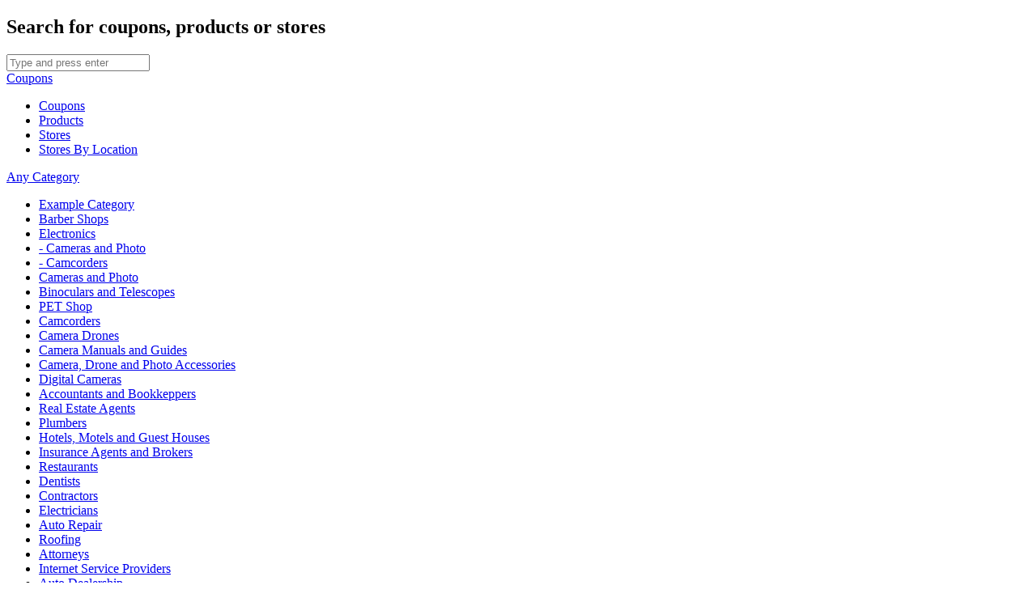

--- FILE ---
content_type: text/html; charset=UTF-8
request_url: http://couponzu.club/?aid=
body_size: 21270
content:
<!DOCTYPE html>
<html>

<head>
<meta http-equiv="Content-Type" content="text/html; charset=UTF-8" />
<meta name="viewport" content="width=device-width, initial-scale=1, maximum-scale=1" />
<link rel="icon" href="https://www.couponzu.club/content/uploads/images/favicon.png" type="image/x-icon" />
<title>CouponZu.com</title>
<meta name="description" content="Meta Description" />
<meta name="keywords" content="Meta Keywords" />
<meta property="og:title" content="CouponZu.com" />
<meta property="og:description" content="Meta Description" />
<meta property="og:image" content="https://www.couponzu.club/content/uploads/images/logo.png" />
<meta name="robots" content="index, follow" />
<link href="https://www.couponzu.club/content/themes/Default/assets/css/bootstrap.min.css" media="all" rel="stylesheet" />
<link href="https://www.couponzu.club/content/themes/Default/assets/css/font-awesome.min.css" media="all" rel="stylesheet" />
<link href="https://www.couponzu.club/content/themes/Default/style.css" media="all" rel="stylesheet" />
<link href="https://www.couponzu.club/content/themes/Default/assets/css/couponscms.css" media="all" rel="stylesheet" />
<link href="https://www.couponzu.club/content/themes/Default/assets/css/framework.css" media="all" rel="stylesheet" />
<link href="https://www.couponzu.club/content/themes/Default/assets/css/owl.carousel.min.css" media="all" rel="stylesheet" />
<link href="https://www.couponzu.club/content/themes/Default/assets/css/responsive.css" media="all" rel="stylesheet" />
<link href="//fonts.googleapis.com/css?family=Raleway:100,200,300,400,500,600,700,800,900" rel="stylesheet" />
<script src="https://ajax.googleapis.com/ajax/libs/jquery/3.6.0/jquery.min.js"></script>
<script>window.jQuery || document.write('<script src="https://www.couponzu.club/assets/js/jquery.3.6.0.min.js">\x3C/script>')</script>
<script src="https://www.couponzu.club/content/themes/Default/assets/js/functions.js"></script>
<script src="https://www.couponzu.club/content/themes/Default/assets/js/ajax.js"></script>
<script src="https://www.couponzu.club/content/themes/Default/assets/js/bootstrap.min.js"></script>
<script src="https://www.couponzu.club/content/themes/Default/assets/js/owl.carousel.min.js"></script>
</head>

<body>

<div id="search-popup">
    <div class="search-popup-content">
        <div class="search-popup-main">
            <div class="search-container fixed-popup">
        <div class="container">
            <div class="row sc-title">
                <div class="col-md-12 text-center"><h2>Search for coupons, products or stores</h2>
                </div>
            </div>
            <div class="sc-form">
                <form action="https://www.couponzu.club/" method="GET" class="row">
                    <div class="col-md-6">
                        <div class="search-input">
                            <i class="fa fa-search"></i>
                            <input type="text" name="s" placeholder="Type and press enter" />
                        </div>
                    </div>
                    <div class="col-md-3 sc-select">
                        <div class="category-select">
                        <a href="#"><span>Coupons</span> <i class="fa fa-angle-down"></i></a>
                        <input type="hidden" name="type" value="coupons" />
                            <ul>
                                <li><a href="#" data-attr="coupons">Coupons</a></li><li><a href="#" data-attr="products">Products</a></li><li><a href="#" data-attr="stores">Stores</a></li><li><a href="#" data-attr="locations">Stores By Location</a></li></ul>
                        </div>
                    </div>
                    <div class="col-md-3 sc-select">
                        <div class="category-select">
                        <a href="#"><span>Any Category</span> <i class="fa fa-angle-down"></i></a>
                        <input type="hidden" name="category" value="" />
                            <ul><li><a href="https://www.couponzu.club/category/example_category-1" data-attr="1">Example Category</a></li><li><a href="https://www.couponzu.club/category/barber_shops-2" data-attr="2">Barber Shops</a></li><li><a href="https://www.couponzu.club/category/electronics-3" data-attr="3">Electronics</a></li><li><a href="https://www.couponzu.club/category/cameras-and-photo-4" data-attr="4">- Cameras  and  Photo</a></li><li><a href="https://www.couponzu.club/category/camcorders-6" data-attr="6">- Camcorders</a></li><li><a href="https://www.couponzu.club/category/cameras_and_photo-8" data-attr="8">Cameras and Photo</a></li><li><a href="https://www.couponzu.club/category/binoculars_and_telescopes-9" data-attr="9">Binoculars and Telescopes</a></li><li><a href="https://www.couponzu.club/category/pet_shop-10" data-attr="10">PET Shop</a></li><li><a href="https://www.couponzu.club/category/camcorders-11" data-attr="11">Camcorders</a></li><li><a href="https://www.couponzu.club/category/camera_drones-12" data-attr="12">Camera Drones</a></li><li><a href="https://www.couponzu.club/category/camera_manuals_and_guides-13" data-attr="13">Camera Manuals and Guides</a></li><li><a href="https://www.couponzu.club/category/camera_drone_and_photo_accessories-14" data-attr="14">Camera, Drone and Photo Accessories</a></li><li><a href="https://www.couponzu.club/category/digital_cameras-15" data-attr="15">Digital Cameras</a></li><li><a href="https://www.couponzu.club/category/accountants_and_bookkeppers-16" data-attr="16">Accountants and Bookkeppers</a></li><li><a href="https://www.couponzu.club/category/real_estate_agents-17" data-attr="17">Real Estate Agents</a></li><li><a href="https://www.couponzu.club/category/plumbers-18" data-attr="18">Plumbers</a></li><li><a href="https://www.couponzu.club/category/hotels_motels_and_guest_houses-19" data-attr="19">Hotels, Motels and Guest Houses</a></li><li><a href="https://www.couponzu.club/category/insurance_agents_and_brokers-20" data-attr="20">Insurance Agents and Brokers</a></li><li><a href="https://www.couponzu.club/category/restaurants-21" data-attr="21">Restaurants</a></li><li><a href="https://www.couponzu.club/category/dentists-22" data-attr="22">Dentists</a></li><li><a href="https://www.couponzu.club/category/contractors-23" data-attr="23">Contractors</a></li><li><a href="https://www.couponzu.club/category/electricians-24" data-attr="24">Electricians</a></li><li><a href="https://www.couponzu.club/category/auto_repair-25" data-attr="25">Auto Repair</a></li><li><a href="https://www.couponzu.club/category/roofing-26" data-attr="26">Roofing</a></li><li><a href="https://www.couponzu.club/category/attorneys-27" data-attr="27">Attorneys</a></li><li><a href="https://www.couponzu.club/category/internet_service_providers-28" data-attr="28">Internet Service Providers</a></li><li><a href="https://www.couponzu.club/category/auto_dealership-29" data-attr="29">Auto Dealership</a></li><li><a href="https://www.couponzu.club/category/events_organizers-30" data-attr="30">Events Organizers</a></li><li><a href="https://www.couponzu.club/category/painters-31" data-attr="31">Painters</a></li><li><a href="https://www.couponzu.club/category/financial_services-32" data-attr="32">Financial Services</a></li><li><a href="https://www.couponzu.club/category/banks-33" data-attr="33">Banks</a></li><li><a href="https://www.couponzu.club/category/personal_loans-34" data-attr="34">Personal Loans</a></li><li><a href="https://www.couponzu.club/category/mortgage_loans-35" data-attr="35">Mortgage Loans</a></li><li><a href="https://www.couponzu.club/category/stock_brokers-36" data-attr="36">Stock Brokers</a></li><li><a href="https://www.couponzu.club/category/financial_advisors-37" data-attr="37">Financial Advisors</a></li><li><a href="https://www.couponzu.club/category/debt_settlement-38" data-attr="38">Debt Settlement</a></li><li><a href="https://www.couponzu.club/category/print_shops-39" data-attr="39">Print Shops</a></li><li><a href="https://www.couponzu.club/category/watch_repair-40" data-attr="40">Watch Repair</a></li><li><a href="https://www.couponzu.club/category/coin_laundry-41" data-attr="41">Coin Laundry</a></li><li><a href="https://www.couponzu.club/category/shoe_repair-42" data-attr="42">Shoe Repair</a></li><li><a href="https://www.couponzu.club/category/shoes_stores-44" data-attr="44">Shoes Stores</a></li><li><a href="https://www.couponzu.club/category/bridal_shops-45" data-attr="45">Bridal Shops</a></li><li><a href="https://www.couponzu.club/category/jewelers-46" data-attr="46">Jewelers</a></li><li><a href="https://www.couponzu.club/category/dry_cleaners-47" data-attr="47">Dry Cleaners</a></li><li><a href="https://www.couponzu.club/category/clothing_stores-48" data-attr="48">Clothing Stores</a></li><li><a href="https://www.couponzu.club/category/clothing_and-accessories-49" data-attr="49">Clothing and  Accessories</a></li><li><a href="https://www.couponzu.club/category/book_stores-50" data-attr="50">Book Stores</a></li><li><a href="https://www.couponzu.club/category/antique_shops-51" data-attr="51">Antique Shops</a></li><li><a href="https://www.couponzu.club/category/hobby_shops-52" data-attr="52">Hobby Shops</a></li><li><a href="https://www.couponzu.club/category/gun_shops-53" data-attr="53">Gun Shops</a></li><li><a href="https://www.couponzu.club/category/collectibles-54" data-attr="54">Collectibles</a></li><li><a href="https://www.couponzu.club/category/smoke_shops-55" data-attr="55">Smoke Shops</a></li><li><a href="https://www.couponzu.club/category/factory_outlets-56" data-attr="56">Factory Outlets</a></li><li><a href="https://www.couponzu.club/category/toy_stores-57" data-attr="57">Toy Stores</a></li><li><a href="https://www.couponzu.club/category/pawn_shops-58" data-attr="58">Pawn Shops</a></li><li><a href="https://www.couponzu.club/category/gift_shops-59" data-attr="59">Gift Shops</a></li><li><a href="https://www.couponzu.club/category/florists-60" data-attr="60">Florists</a></li><li><a href="https://www.couponzu.club/category/zoos-62" data-attr="62">Zoos</a></li><li><a href="https://www.couponzu.club/category/dog_parks-63" data-attr="63">Dog Parks</a></li><li><a href="https://www.couponzu.club/category/travel_agencies-64" data-attr="64">Travel Agencies</a></li><li><a href="https://www.couponzu.club/category/public_swimming_pools-65" data-attr="65">Public Swimming Pools</a></li><li><a href="https://www.couponzu.club/category/golf_courses-66" data-attr="66">Golf Courses</a></li><li><a href="https://www.couponzu.club/category/skating_rinks-67" data-attr="67">Skating Rinks</a></li><li><a href="https://www.couponzu.club/category/pool_halls-68" data-attr="68">Pool Halls</a></li><li><a href="https://www.couponzu.club/category/batting_cages-69" data-attr="69">Batting Cages</a></li><li><a href="https://www.couponzu.club/category/theme_parks-70" data-attr="70">Theme Parks</a></li><li><a href="https://www.couponzu.club/category/water_parks-71" data-attr="71">Water Parks</a></li><li><a href="https://www.couponzu.club/category/gun_ranges-72" data-attr="72">Gun Ranges</a></li><li><a href="https://www.couponzu.club/category/archery_ranges-73" data-attr="73">Archery Ranges</a></li><li><a href="https://www.couponzu.club/category/boat_tours-74" data-attr="74">Boat Tours</a></li><li><a href="https://www.couponzu.club/category/boat_rental-75" data-attr="75">Boat Rental</a></li><li><a href="https://www.couponzu.club/category/boat_dealers-76" data-attr="76">Boat Dealers</a></li><li><a href="https://www.couponzu.club/category/car_rental-77" data-attr="77">Car Rental</a></li><li><a href="https://www.couponzu.club/category/travel_and_recreation-78" data-attr="78">Travel and Recreation</a></li><li><a href="https://www.couponzu.club/category/record_labels-79" data-attr="79">Record Labels</a></li><li><a href="https://www.couponzu.club/category/disc_jockeys-80" data-attr="80">Disc Jockeys</a></li><li><a href="https://www.couponzu.club/category/comedy_clubs-81" data-attr="81">Comedy Clubs</a></li><li><a href="https://www.couponzu.club/category/bars-82" data-attr="82">Bars</a></li><li><a href="https://www.couponzu.club/category/dinner_theaters-83" data-attr="83">Dinner Theaters</a></li><li><a href="https://www.couponzu.club/category/concert_halls-84" data-attr="84">Concert Halls</a></li><li><a href="https://www.couponzu.club/category/movie_theaters-85" data-attr="85">Movie Theaters</a></li><li><a href="https://www.couponzu.club/category/talent_agencies-86" data-attr="86">Talent Agencies</a></li><li><a href="https://www.couponzu.club/category/dance_companies-87" data-attr="87">Dance Companies</a></li><li><a href="https://www.couponzu.club/category/museums-88" data-attr="88">Museums</a></li><li><a href="https://www.couponzu.club/category/arts_and_entertainment-89" data-attr="89">Arts and Entertainment</a></li><li><a href="https://www.couponzu.club/category/grocery_stores-90" data-attr="90">Grocery Stores</a></li><li><a href="https://www.couponzu.club/category/american_restaurants-91" data-attr="91">American Restaurants</a></li><li><a href="https://www.couponzu.club/category/japanese_restaurants-92" data-attr="92">Japanese Restaurants</a></li><li><a href="https://www.couponzu.club/category/french_restaurants-93" data-attr="93">French Restaurants</a></li><li><a href="https://www.couponzu.club/category/mexican_restaurants-94" data-attr="94">Mexican Restaurants</a></li><li><a href="https://www.couponzu.club/category/italian_restaurants-95" data-attr="95">Italian Restaurants</a></li><li><a href="https://www.couponzu.club/category/buffet_restaurants-96" data-attr="96">Buffet Restaurants</a></li><li><a href="https://www.couponzu.club/category/vegetarian_restaurants-97" data-attr="97">Vegetarian Restaurants</a></li><li><a href="https://www.couponzu.club/category/steakhouse-98" data-attr="98">Steakhouse</a></li><li><a href="https://www.couponzu.club/category/family_restaurants-99" data-attr="99">Family Restaurants</a></li><li><a href="https://www.couponzu.club/category/seafood_restaurants-100" data-attr="100">Seafood Restaurants</a></li><li><a href="https://www.couponzu.club/category/catering-101" data-attr="101">Catering</a></li><li><a href="https://www.couponzu.club/category/restaurants-102" data-attr="102">Restaurants</a></li><li><a href="https://www.couponzu.club/category/restaurants_and_catering-103" data-attr="103">Restaurants and Catering</a></li><li><a href="https://www.couponzu.club/category/tanning_salons-104" data-attr="104">Tanning Salons</a></li><li><a href="https://www.couponzu.club/category/eyebrow_waxing-105" data-attr="105">Eyebrow Waxing</a></li><li><a href="https://www.couponzu.club/category/electrolysis-106" data-attr="106">Electrolysis</a></li><li><a href="https://www.couponzu.club/category/laser_hair_removal-107" data-attr="107">Laser Hair Removal</a></li><li><a href="https://www.couponzu.club/category/massage_spa-108" data-attr="108">Massage Spa</a></li><li><a href="https://www.couponzu.club/category/reflexology-109" data-attr="109">Reflexology</a></li><li><a href="https://www.couponzu.club/category/massage-110" data-attr="110">Massage</a></li><li><a href="https://www.couponzu.club/category/massage_therapist-111" data-attr="111">Massage Therapist</a></li><li><a href="https://www.couponzu.club/category/cosmetology-112" data-attr="112">Cosmetology</a></li><li><a href="https://www.couponzu.club/category/hair_extensions-113" data-attr="113">Hair Extensions</a></li><li><a href="https://www.couponzu.club/category/hair_salons-114" data-attr="114">Hair Salons</a></li><li><a href="https://www.couponzu.club/category/nail_salons-115" data-attr="115">Nail Salons</a></li><li><a href="https://www.couponzu.club/category/beauty_salons-116" data-attr="116">Beauty Salons</a></li><li><a href="https://www.couponzu.club/category/beauty_and_personal_care-117" data-attr="117">Beauty and Personal Care</a></li><li><a href="https://www.couponzu.club/category/veterinary_clinics-118" data-attr="118">Veterinary Clinics</a></li><li><a href="https://www.couponzu.club/category/pet_grooming-119" data-attr="119">Pet Grooming</a></li><li><a href="https://www.couponzu.club/category/pet_cemeteries-120" data-attr="120">Pet Cemeteries</a></li><li><a href="https://www.couponzu.club/category/pet_boarding-121" data-attr="121">Pet Boarding</a></li><li><a href="https://www.couponzu.club/category/mobile_pet_grooming-122" data-attr="122">Mobile Pet Grooming</a></li><li><a href="https://www.couponzu.club/category/kennels-123" data-attr="123">Kennels</a></li><li><a href="https://www.couponzu.club/category/emergency_vets-124" data-attr="124">Emergency Vets</a></li><li><a href="https://www.couponzu.club/category/doggy_day_cares-125" data-attr="125">Doggy Day Cares</a></li><li><a href="https://www.couponzu.club/category/dog_training-126" data-attr="126">Dog Training</a></li><li><a href="https://www.couponzu.club/category/animal_shelters-127" data-attr="127">Animal Shelters</a></li><li><a href="https://www.couponzu.club/category/pet_services-128" data-attr="128">Pet Services</a></li><li><a href="https://www.couponzu.club/category/truck_insurance-129" data-attr="129">Truck Insurance</a></li><li><a href="https://www.couponzu.club/category/travel_insurance-130" data-attr="130">Travel Insurance</a></li><li><a href="https://www.couponzu.club/category/title_insurance-131" data-attr="131">Title Insurance</a></li><li><a href="https://www.couponzu.club/category/rv_insurance-132" data-attr="132">RV Insurance</a></li><li><a href="https://www.couponzu.club/category/renters_insurance-133" data-attr="133">Renters Insurance</a></li><li><a href="https://www.couponzu.club/category/pet_insurance-134" data-attr="134">Pet Insurance</a></li><li><a href="https://www.couponzu.club/category/motorcycle_insurance-135" data-attr="135">Motorcycle Insurance</a></li><li><a href="https://www.couponzu.club/category/long_term_care_insurance-136" data-attr="136">Long Term Care Insurance</a></li><li><a href="https://www.couponzu.club/category/life_insurance-137" data-attr="137">Life Insurance</a></li><li><a href="https://www.couponzu.club/category/liability_insurance-138" data-attr="138">Liability Insurance</a></li><li><a href="https://www.couponzu.club/category/insurance-139" data-attr="139">Insurance</a></li><li><a href="https://www.couponzu.club/category/home_insurance-140" data-attr="140">Home Insurance</a></li><li><a href="https://www.couponzu.club/category/flood_insurance-141" data-attr="141">Flood Insurance</a></li><li><a href="https://www.couponzu.club/category/disability_insurance-142" data-attr="142">Disability Insurance</a></li><li><a href="https://www.couponzu.club/category/dental_insurance-143" data-attr="143">Dental Insurance</a></li><li><a href="https://www.couponzu.club/category/business_insurance-144" data-attr="144">Business Insurance</a></li><li><a href="https://www.couponzu.club/category/boat_insurance-145" data-attr="145">Boat Insurance</a></li><li><a href="https://www.couponzu.club/category/car_insurance-146" data-attr="146">Car Insurance</a></li><li><a href="https://www.couponzu.club/category/insurance-147" data-attr="147">Insurance</a></li><li><a href="https://www.couponzu.club/category/dui_attorneys-148" data-attr="148">DUI Attorneys</a></li><li><a href="https://www.couponzu.club/category/workers_compensation_attorneys-149" data-attr="149">Workers Compensation Attorneys</a></li><li><a href="https://www.couponzu.club/category/immigration_lawyers-150" data-attr="150">Immigration Lawyers</a></li><li><a href="https://www.couponzu.club/category/business_lawyers-151" data-attr="151">Business Lawyers</a></li><li><a href="https://www.couponzu.club/category/child_custody_lawyers-152" data-attr="152">Child Custody Lawyers</a></li><li><a href="https://www.couponzu.club/category/accident_attorneys-153" data-attr="153">Accident Attorneys</a></li><li><a href="https://www.couponzu.club/category/medical_malpractice_lawyers-154" data-attr="154">Medical Malpractice Lawyers</a></li><li><a href="https://www.couponzu.club/category/fingerprinting_services-155" data-attr="155">Fingerprinting Services</a></li><li><a href="https://www.couponzu.club/category/tax_attorneys-156" data-attr="156">Tax Attorneys</a></li><li><a href="https://www.couponzu.club/category/process_servers-157" data-attr="157">Process Servers</a></li><li><a href="https://www.couponzu.club/category/bankruptcy_attorneys-158" data-attr="158">Bankruptcy Attorneys</a></li><li><a href="https://www.couponzu.club/category/family_law_attorneys-159" data-attr="159">Family Law Attorneys</a></li><li><a href="https://www.couponzu.club/category/car_accident_lawyers-160" data-attr="160">Car Accident Lawyers</a></li><li><a href="https://www.couponzu.club/category/lie_detector_tests-161" data-attr="161">Lie Detector Tests</a></li><li><a href="https://www.couponzu.club/category/divorce_attorneys-162" data-attr="162">Divorce Attorneys</a></li><li><a href="https://www.couponzu.club/category/stenographers-163" data-attr="163">Stenographers</a></li><li><a href="https://www.couponzu.club/category/private_investigators-164" data-attr="164">Private Investigators</a></li><li><a href="https://www.couponzu.club/category/bail_bonds-165" data-attr="165">Bail Bonds</a></li><li><a href="https://www.couponzu.club/category/legal_services-166" data-attr="166">Legal Services</a></li><li><a href="https://www.couponzu.club/category/automotive_machine_shops-167" data-attr="167">Automotive Machine Shops</a></li><li><a href="https://www.couponzu.club/category/remanufactured_engines-168" data-attr="168">Remanufactured Engines</a></li><li><a href="https://www.couponzu.club/category/wholesale_tires-169" data-attr="169">Wholesale Tires</a></li><li><a href="https://www.couponzu.club/category/car_stereo_systems-170" data-attr="170">Car Stereo Systems</a></li><li><a href="https://www.couponzu.club/category/car_wheels-171" data-attr="171">Car Wheels</a></li><li><a href="https://www.couponzu.club/category/auto_ac_repair-172" data-attr="172">Auto AC Repair</a></li><li><a href="https://www.couponzu.club/category/brake_repair-173" data-attr="173">Brake Repair</a></li><li><a href="https://www.couponzu.club/category/auto_body_parts-174" data-attr="174">Auto Body Parts</a></li><li><a href="https://www.couponzu.club/category/4x4_parts-175" data-attr="175">4x4 Parts</a></li><li><a href="https://www.couponzu.club/category/car_alarm_installation-176" data-attr="176">Car Alarm Installation</a></li><li><a href="https://www.couponzu.club/category/radiator_repair-177" data-attr="177">Radiator Repair</a></li><li><a href="https://www.couponzu.club/category/paintless_dent_repair-178" data-attr="178">Paintless Dent Repair</a></li><li><a href="https://www.couponzu.club/category/car_transport-179" data-attr="179">Car Transport</a></li><li><a href="https://www.couponzu.club/category/used_car_parts-180" data-attr="180">Used Car Parts</a></li><li><a href="https://www.couponzu.club/category/wheel_alignment-181" data-attr="181">Wheel Alignment</a></li><li><a href="https://www.couponzu.club/category/car_accessories-182" data-attr="182">Car Accessories</a></li><li><a href="https://www.couponzu.club/category/auto_glass-183" data-attr="183">Auto Glass</a></li><li><a href="https://www.couponzu.club/category/auto_salvage-184" data-attr="184">Auto Salvage</a></li><li><a href="https://www.couponzu.club/category/tire_repair-185" data-attr="185">Tire Repair</a></li><li><a href="https://www.couponzu.club/category/auto_glass_repair-186" data-attr="186">Auto Glass Repair</a></li><li><a href="https://www.couponzu.club/category/roadside_assistance-187" data-attr="187">Roadside Assistance</a></li><li><a href="https://www.couponzu.club/category/car_detailing-188" data-attr="188">Car Detailing</a></li><li><a href="https://www.couponzu.club/category/auto_body_shops-189" data-attr="189">Auto Body Shops</a></li><li><a href="https://www.couponzu.club/category/towing-190" data-attr="190">Towing</a></li><li><a href="https://www.couponzu.club/category/window_tinting-191" data-attr="191">Window Tinting</a></li><li><a href="https://www.couponzu.club/category/auto_repair-192" data-attr="192">Auto Repair</a></li><li><a href="https://www.couponzu.club/category/tire_shops-193" data-attr="193">Tire Shops</a></li><li><a href="https://www.couponzu.club/category/oil_change-194" data-attr="194">Oil Change</a></li><li><a href="https://www.couponzu.club/category/auto_parts-195" data-attr="195">Auto Parts</a></li><li><a href="https://www.couponzu.club/category/auto_services-196" data-attr="196">Auto Services</a></li><li><a href="https://www.couponzu.club/category/roofing_contractors-197" data-attr="197">Roofing Contractors</a></li><li><a href="https://www.couponzu.club/category/flooring_contractors-198" data-attr="198">Flooring Contractors</a></li><li><a href="https://www.couponzu.club/category/cabinet_refinishing-199" data-attr="199">Cabinet Refinishing</a></li><li><a href="https://www.couponzu.club/category/paving_contractors-200" data-attr="200">Paving Contractors</a></li><li><a href="https://www.couponzu.club/category/garbage_disposal_repair-201" data-attr="201">Garbage Disposal Repair</a></li><li><a href="https://www.couponzu.club/category/bee_removal-202" data-attr="202">Bee Removal</a></li><li><a href="https://www.couponzu.club/category/roof_cleaning-203" data-attr="203">Roof Cleaning</a></li><li><a href="https://www.couponzu.club/category/painting_contractors-204" data-attr="204">Painting Contractors</a></li><li><a href="https://www.couponzu.club/category/vacuum_cleaner_repair-205" data-attr="205">Vacuum Cleaner Repair</a></li><li><a href="https://www.couponzu.club/category/carpet_repair-206" data-attr="206">Carpet Repair</a></li><li><a href="https://www.couponzu.club/category/drain_cleaning-207" data-attr="207">Drain Cleaning</a></li><li><a href="https://www.couponzu.club/category/piano_movers-208" data-attr="208">Piano Movers</a></li><li><a href="https://www.couponzu.club/category/dishwasher_repair-209" data-attr="209">Dishwasher Repair</a></li><li><a href="https://www.couponzu.club/category/moving_services-210" data-attr="210">Moving Services</a></li><li><a href="https://www.couponzu.club/category/chimney_cleaning-211" data-attr="211">Chimney Cleaning</a></li><li><a href="https://www.couponzu.club/category/water_damage_restoration-212" data-attr="212">Water Damage Restoration</a></li><li><a href="https://www.couponzu.club/category/lawn_maintenance-213" data-attr="213">Lawn Maintenance</a></li><li><a href="https://www.couponzu.club/category/septic_tank_cleaning-214" data-attr="214">Septic Tank Cleaning</a></li><li><a href="https://www.couponzu.club/category/pool_services-215" data-attr="215">Pool Services</a></li><li><a href="https://www.couponzu.club/category/termite_control-216" data-attr="216">Termite Control</a></li><li><a href="https://www.couponzu.club/category/trash_pickup-217" data-attr="217">Trash Pickup</a></li><li><a href="https://www.couponzu.club/category/stump_removal-218" data-attr="218">Stump Removal</a></li><li><a href="https://www.couponzu.club/category/mold_inspection-219" data-attr="219">Mold Inspection</a></li><li><a href="https://www.couponzu.club/category/water_heater_repair-220" data-attr="220">Water Heater Repair</a></li><li><a href="https://www.couponzu.club/category/irrigation_systems-221" data-attr="221">Irrigation Systems</a></li><li><a href="https://www.couponzu.club/category/interior_designers-222" data-attr="222">Interior Designers</a></li><li><a href="https://www.couponzu.club/category/washing_machine_repair-223" data-attr="223">Washing Machine Repair</a></li><li><a href="https://www.couponzu.club/category/roofing_supplies-224" data-attr="224">Roofing Supplies</a></li><li><a href="https://www.couponzu.club/category/concrete_contractors-225" data-attr="225">Concrete Contractors</a></li><li><a href="https://www.couponzu.club/category/mold_remediation-226" data-attr="226">Mold Remediation</a></li><li><a href="https://www.couponzu.club/category/furnace_repair-227" data-attr="227">Furnace Repair</a></li><li><a href="https://www.couponzu.club/category/window_cleaning-228" data-attr="228">Window Cleaning</a></li><li><a href="https://www.couponzu.club/category/garden_supplies-229" data-attr="229">Garden Supplies</a></li><li><a href="https://www.couponzu.club/category/sprinkler_system-230" data-attr="230">Sprinkler System</a></li><li><a href="https://www.couponzu.club/category/pool_covers-231" data-attr="231">Pool Covers</a></li><li><a href="https://www.couponzu.club/category/artificial_grass-232" data-attr="232">Artificial Grass</a></li><li><a href="https://www.couponzu.club/category/lawn_services-233" data-attr="233">Lawn Services</a></li><li><a href="https://www.couponzu.club/category/gutter_cleaning-234" data-attr="234">Gutter Cleaning</a></li><li><a href="https://www.couponzu.club/category/arborists-235" data-attr="235">Arborists</a></li><li><a href="https://www.couponzu.club/category/window_replacement-236" data-attr="236">Window Replacement</a></li><li><a href="https://www.couponzu.club/category/patio_covers-237" data-attr="237">Patio Covers</a></li><li><a href="https://www.couponzu.club/category/general_contractors-238" data-attr="238">General Contractors</a></li><li><a href="https://www.couponzu.club/category/tree_service-239" data-attr="239">Tree Service</a></li><li><a href="https://www.couponzu.club/category/plant_nurseries-240" data-attr="240">Plant Nurseries</a></li><li><a href="https://www.couponzu.club/category/refrigerator_repair-241" data-attr="241">Refrigerator Repair</a></li><li><a href="https://www.couponzu.club/category/garden_centers-242" data-attr="242">Garden Centers</a></li><li><a href="https://www.couponzu.club/category/home_security_system_installation-243" data-attr="243">Home Security System Installation</a></li><li><a href="https://www.couponzu.club/category/ac_repair-244" data-attr="244">AC Repair</a></li><li><a href="https://www.couponzu.club/category/moving_truck_rental-245" data-attr="245">Moving Truck Rental</a></li><li><a href="https://www.couponzu.club/category/lawn_mower_repair-246" data-attr="246">Lawn Mower Repair</a></li><li><a href="https://www.couponzu.club/category/cleaning_services-247" data-attr="247">Cleaning Services</a></li><li><a href="https://www.couponzu.club/category/appliance_parts-248" data-attr="248">Appliance Parts</a></li><li><a href="https://www.couponzu.club/category/garage_door_repair-249" data-attr="249">Garage Door Repair</a></li><li><a href="https://www.couponzu.club/category/appliance_repair-250" data-attr="250">Appliance Repair</a></li><li><a href="https://www.couponzu.club/category/self_storage-251" data-attr="251">Self Storage</a></li><li><a href="https://www.couponzu.club/category/pest_control-252" data-attr="252">Pest Control</a></li><li><a href="https://www.couponzu.club/category/moving_companies-253" data-attr="253">Moving Companies</a></li><li><a href="https://www.couponzu.club/category/carpet_cleaning-254" data-attr="254">Carpet Cleaning</a></li><li><a href="https://www.couponzu.club/category/electricians-255" data-attr="255">Electricians</a></li><li><a href="https://www.couponzu.club/category/storage_units-256" data-attr="256">Storage Units</a></li><li><a href="https://www.couponzu.club/category/home_services-257" data-attr="257">Home Services</a></li><li><a href="https://www.couponzu.club/category/vision_therapy-258" data-attr="258">Vision Therapy</a></li><li><a href="https://www.couponzu.club/category/occupational_medicine-259" data-attr="259">Occupational Medicine</a></li><li><a href="https://www.couponzu.club/category/psychiatrists-260" data-attr="260">Psychiatrists</a></li><li><a href="https://www.couponzu.club/category/neuropsychiatrists-261" data-attr="261">Neuropsychiatrists</a></li><li><a href="https://www.couponzu.club/category/reproductive_endocrinologists-262" data-attr="262">Reproductive Endocrinologists</a></li><li><a href="https://www.couponzu.club/category/emergency_medicine-263" data-attr="263">Emergency Medicine</a></li><li><a href="https://www.couponzu.club/category/dental_hygienists-264" data-attr="264">Dental Hygienists</a></li><li><a href="https://www.couponzu.club/category/pediatric_cardiologists-265" data-attr="265">Pediatric Cardiologists</a></li><li><a href="https://www.couponzu.club/category/dental_labs-266" data-attr="266">Dental Labs</a></li><li><a href="https://www.couponzu.club/category/emergency_care-267" data-attr="267">Emergency Care</a></li><li><a href="https://www.couponzu.club/category/pediatric_orthopedics-268" data-attr="268">Pediatric Orthopedics</a></li><li><a href="https://www.couponzu.club/category/pediatric_ophthalmologists-269" data-attr="269">Pediatric Ophthalmologists</a></li><li><a href="https://www.couponzu.club/category/surgery_centers-270" data-attr="270">Surgery Centers</a></li><li><a href="https://www.couponzu.club/category/dialysis_centers-271" data-attr="271">Dialysis Centers</a></li><li><a href="https://www.couponzu.club/category/counseling_services-272" data-attr="272">Counseling Services</a></li><li><a href="https://www.couponzu.club/category/relationship_counselling-273" data-attr="273">Relationship Counselling</a></li><li><a href="https://www.couponzu.club/category/child_psychiatrists-274" data-attr="274">Child Psychiatrists</a></li><li><a href="https://www.couponzu.club/category/radiation_oncology-275" data-attr="275">Radiation Oncology</a></li><li><a href="https://www.couponzu.club/category/cancer_treatment-276" data-attr="276">Cancer Treatment</a></li><li><a href="https://www.couponzu.club/category/pediatric_neurologists-277" data-attr="277">Pediatric Neurologists</a></li><li><a href="https://www.couponzu.club/category/drug_rehab-278" data-attr="278">Drug Rehab</a></li><li><a href="https://www.couponzu.club/category/prosthodontists-279" data-attr="279">Prosthodontists</a></li><li><a href="https://www.couponzu.club/category/wound_care_centers-280" data-attr="280">Wound Care Centers</a></li><li><a href="https://www.couponzu.club/category/oral_surgery-281" data-attr="281">Oral Surgery</a></li><li><a href="https://www.couponzu.club/category/nuclear_medicine-282" data-attr="282">Nuclear Medicine</a></li><li><a href="https://www.couponzu.club/category/allergists-283" data-attr="283">Allergists</a></li><li><a href="https://www.couponzu.club/category/anesthesiologists-284" data-attr="284">Anesthesiologists</a></li><li><a href="https://www.couponzu.club/category/cosmetic_surgery-285" data-attr="285">Cosmetic Surgery</a></li><li><a href="https://www.couponzu.club/category/blood_banks-286" data-attr="286">Blood Banks</a></li><li><a href="https://www.couponzu.club/category/blood_test-287" data-attr="287">Blood Test</a></li><li><a href="https://www.couponzu.club/category/dental_clinics-288" data-attr="288">Dental Clinics</a></li><li><a href="https://www.couponzu.club/category/osteopaths-289" data-attr="289">Osteopaths</a></li><li><a href="https://www.couponzu.club/category/family_doctors-290" data-attr="290">Family Doctors</a></li><li><a href="https://www.couponzu.club/category/weight_loss_programs-291" data-attr="291">Weight Loss Programs</a></li><li><a href="https://www.couponzu.club/category/childrens_hospitals-292" data-attr="292">Childrens Hospitals</a></li><li><a href="https://www.couponzu.club/category/opticians-293" data-attr="293">Opticians</a></li><li><a href="https://www.couponzu.club/category/drug_test-294" data-attr="294">Drug Test</a></li><li><a href="https://www.couponzu.club/category/gerontology-295" data-attr="295">Gerontology</a></li><li><a href="https://www.couponzu.club/category/medical_centers-296" data-attr="296">Medical Centers</a></li><li><a href="https://www.couponzu.club/category/ear_nose_and_throat_doctors-297" data-attr="297">Ear Nose And Throat Doctors</a></li><li><a href="https://www.couponzu.club/category/audiologists-298" data-attr="298">Audiologists</a></li><li><a href="https://www.couponzu.club/category/periodontists-299" data-attr="299">Periodontists</a></li><li><a href="https://www.couponzu.club/category/endodontists-300" data-attr="300">Endodontists</a></li><li><a href="https://www.couponzu.club/category/proctologists-301" data-attr="301">Proctologists</a></li><li><a href="https://www.couponzu.club/category/pain_management_clinics-302" data-attr="302">Pain Management Clinics</a></li><li><a href="https://www.couponzu.club/category/orthopedic_surgeons-303" data-attr="303">Orthopedic Surgeons</a></li><li><a href="https://www.couponzu.club/category/obstetricians-304" data-attr="304">Obstetricians</a></li><li><a href="https://www.couponzu.club/category/pulmonologists-305" data-attr="305">Pulmonologists</a></li><li><a href="https://www.couponzu.club/category/dental_implants-306" data-attr="306">Dental Implants</a></li><li><a href="https://www.couponzu.club/category/plastic_surgery-307" data-attr="307">Plastic Surgery</a></li><li><a href="https://www.couponzu.club/category/pediatric_dentists-308" data-attr="308">Pediatric Dentists</a></li><li><a href="https://www.couponzu.club/category/radiology-309" data-attr="309">Radiology</a></li><li><a href="https://www.couponzu.club/category/cardiologists-310" data-attr="310">Cardiologists</a></li><li><a href="https://www.couponzu.club/category/physicians-311" data-attr="311">Physicians</a></li><li><a href="https://www.couponzu.club/category/obgyn-312" data-attr="312">Obgyn</a></li><li><a href="https://www.couponzu.club/category/rheumatologists-313" data-attr="313">Rheumatologists</a></li><li><a href="https://www.couponzu.club/category/urologists-314" data-attr="314">Urologists</a></li><li><a href="https://www.couponzu.club/category/orthodontists-315" data-attr="315">Orthodontists</a></li><li><a href="https://www.couponzu.club/category/pediatricians-316" data-attr="316">Pediatricians</a></li><li><a href="https://www.couponzu.club/category/gastroenterologists-317" data-attr="317">Gastroenterologists</a></li><li><a href="https://www.couponzu.club/category/ophthalmologists-318" data-attr="318">Ophthalmologists</a></li><li><a href="https://www.couponzu.club/category/neurologists-319" data-attr="319">Neurologists</a></li><li><a href="https://www.couponzu.club/category/podiatrists-320" data-attr="320">Podiatrists</a></li><li><a href="https://www.couponzu.club/category/gynecologists-323" data-attr="323">Gynecologists</a></li><li><a href="https://www.couponzu.club/category/endocrinologists-324" data-attr="324">Endocrinologists</a></li><li><a href="https://www.couponzu.club/category/hospitals-325" data-attr="325">Hospitals</a></li><li><a href="https://www.couponzu.club/category/physical_therapy-326" data-attr="326">Physical Therapy</a></li><li><a href="https://www.couponzu.club/category/optometrists-327" data-attr="327">Optometrists</a></li><li><a href="https://www.couponzu.club/category/dermatologists-328" data-attr="328">Dermatologists</a></li><li><a href="https://www.couponzu.club/category/dentists-329" data-attr="329">Dentists</a></li><li><a href="https://www.couponzu.club/category/medical_services-330" data-attr="330">Medical Services</a></li><li><a href="https://www.couponzu.club/category/discount_store-331" data-attr="331">Discount Store</a></li></ul>
                        </div>
                    </div>
                </form>
            </div>
        </div>
    </div>            <div class="search-popup-links">
                <a class="close-search-popup" href="#close-search-popup"><i class="fa fa-close"></i></a>
            </div>
        </div>
    </div>
</div>



<div class="menu-middle-links">
    <div class="container">
        <div class="row">
            <div class="col-md-6 text-center-m">
                <a href="https://www.couponzu.club/">
                    <img src="https://www.couponzu.club/content/uploads/images/logo.png" alt="" />
                </a>
            </div>
            <div class="col-md-6 text-right text-center-m dnone-m">
                            <a href="https://www.couponzu.club/login" class="button"><i class="fa fa-unlock"></i><span>Sign In</span></a>
                <a href="https://www.couponzu.club/register" class="button"><i class="fa fa-user-plus"></i><span>Register</span></a>
                        </div>
        </div>
    </div>
</div>

<div class="main-nav-container">
    <div class="container">
        <div class="row">
            <div class="col-md-12">
                <nav>
                    <div class="mobile-nav dnone dblock-m">
                        <div class="mmenu">
                            <span></span>
                            <span></span>
                            <span></span>
                        </div>
                        <div class="mobile-nav-links dnone">
                                                    <a href="https://www.couponzu.club/login" class="button"><i class="fa fa-unlock"></i></a>
                            <a href="https://www.couponzu.club/register" class="button"><i class="fa fa-user-plus"></i></a>
                                                </div>
                    </div>
                    <ul class="main-nav dnone-m">
                        <li class="active"><a href="https://www.couponzu.club/">Home</a></li><li><a href="#">Categories <i class="fa fa-angle-down"></i></a><ul class="sub-nav"><li><a href="https://www.couponzu.club/category/example_category-1">Example Category</a></li><li><a href="https://www.couponzu.club/category/barber_shops-2">Barber Shops</a></li><li><a href="https://www.couponzu.club/category/electronics-3">Electronics <i class="fa fa-angle-right"></i></a><ul class="sub-nav"><li><a href="https://www.couponzu.club/category/cameras-and-photo-4">Cameras  and  Photo</a></li><li><a href="https://www.couponzu.club/category/camcorders-6">Camcorders</a></li></ul></li><li><a href="https://www.couponzu.club/category/cameras_and_photo-8">Cameras and Photo</a></li><li><a href="https://www.couponzu.club/category/binoculars_and_telescopes-9">Binoculars and Telescopes</a></li><li><a href="https://www.couponzu.club/category/pet_shop-10">PET Shop</a></li><li><a href="https://www.couponzu.club/category/camcorders-11">Camcorders</a></li><li><a href="https://www.couponzu.club/category/camera_drones-12">Camera Drones</a></li><li><a href="https://www.couponzu.club/category/camera_manuals_and_guides-13">Camera Manuals and Guides</a></li><li><a href="https://www.couponzu.club/category/camera_drone_and_photo_accessories-14">Camera, Drone and Photo Accessories</a></li><li><a href="https://www.couponzu.club/category/digital_cameras-15">Digital Cameras</a></li><li><a href="https://www.couponzu.club/category/accountants_and_bookkeppers-16">Accountants and Bookkeppers</a></li><li><a href="https://www.couponzu.club/category/real_estate_agents-17">Real Estate Agents</a></li><li><a href="https://www.couponzu.club/category/plumbers-18">Plumbers</a></li><li><a href="https://www.couponzu.club/category/hotels_motels_and_guest_houses-19">Hotels, Motels and Guest Houses</a></li><li><a href="https://www.couponzu.club/category/insurance_agents_and_brokers-20">Insurance Agents and Brokers</a></li><li><a href="https://www.couponzu.club/category/restaurants-21">Restaurants</a></li><li><a href="https://www.couponzu.club/category/dentists-22">Dentists</a></li><li><a href="https://www.couponzu.club/category/contractors-23">Contractors</a></li><li><a href="https://www.couponzu.club/category/electricians-24">Electricians</a></li><li><a href="https://www.couponzu.club/category/auto_repair-25">Auto Repair</a></li><li><a href="https://www.couponzu.club/category/roofing-26">Roofing</a></li><li><a href="https://www.couponzu.club/category/attorneys-27">Attorneys</a></li><li><a href="https://www.couponzu.club/category/internet_service_providers-28">Internet Service Providers</a></li><li><a href="https://www.couponzu.club/category/auto_dealership-29">Auto Dealership</a></li><li><a href="https://www.couponzu.club/category/events_organizers-30">Events Organizers</a></li><li><a href="https://www.couponzu.club/category/painters-31">Painters</a></li><li><a href="https://www.couponzu.club/category/financial_services-32">Financial Services</a></li><li><a href="https://www.couponzu.club/category/banks-33">Banks</a></li><li><a href="https://www.couponzu.club/category/personal_loans-34">Personal Loans</a></li><li><a href="https://www.couponzu.club/category/mortgage_loans-35">Mortgage Loans</a></li><li><a href="https://www.couponzu.club/category/stock_brokers-36">Stock Brokers</a></li><li><a href="https://www.couponzu.club/category/financial_advisors-37">Financial Advisors</a></li><li><a href="https://www.couponzu.club/category/debt_settlement-38">Debt Settlement</a></li><li><a href="https://www.couponzu.club/category/print_shops-39">Print Shops</a></li><li><a href="https://www.couponzu.club/category/watch_repair-40">Watch Repair</a></li><li><a href="https://www.couponzu.club/category/coin_laundry-41">Coin Laundry</a></li><li><a href="https://www.couponzu.club/category/shoe_repair-42">Shoe Repair</a></li><li><a href="https://www.couponzu.club/category/shoes_stores-44">Shoes Stores</a></li><li><a href="https://www.couponzu.club/category/bridal_shops-45">Bridal Shops</a></li><li><a href="https://www.couponzu.club/category/jewelers-46">Jewelers</a></li><li><a href="https://www.couponzu.club/category/dry_cleaners-47">Dry Cleaners</a></li><li><a href="https://www.couponzu.club/category/clothing_stores-48">Clothing Stores</a></li><li><a href="https://www.couponzu.club/category/clothing_and-accessories-49">Clothing and  Accessories</a></li><li><a href="https://www.couponzu.club/category/book_stores-50">Book Stores</a></li><li><a href="https://www.couponzu.club/category/antique_shops-51">Antique Shops</a></li><li><a href="https://www.couponzu.club/category/hobby_shops-52">Hobby Shops</a></li><li><a href="https://www.couponzu.club/category/gun_shops-53">Gun Shops</a></li><li><a href="https://www.couponzu.club/category/collectibles-54">Collectibles</a></li><li><a href="https://www.couponzu.club/category/smoke_shops-55">Smoke Shops</a></li><li><a href="https://www.couponzu.club/category/factory_outlets-56">Factory Outlets</a></li><li><a href="https://www.couponzu.club/category/toy_stores-57">Toy Stores</a></li><li><a href="https://www.couponzu.club/category/pawn_shops-58">Pawn Shops</a></li><li><a href="https://www.couponzu.club/category/gift_shops-59">Gift Shops</a></li><li><a href="https://www.couponzu.club/category/florists-60">Florists</a></li><li><a href="https://www.couponzu.club/category/zoos-62">Zoos</a></li><li><a href="https://www.couponzu.club/category/dog_parks-63">Dog Parks</a></li><li><a href="https://www.couponzu.club/category/travel_agencies-64">Travel Agencies</a></li><li><a href="https://www.couponzu.club/category/public_swimming_pools-65">Public Swimming Pools</a></li><li><a href="https://www.couponzu.club/category/golf_courses-66">Golf Courses</a></li><li><a href="https://www.couponzu.club/category/skating_rinks-67">Skating Rinks</a></li><li><a href="https://www.couponzu.club/category/pool_halls-68">Pool Halls</a></li><li><a href="https://www.couponzu.club/category/batting_cages-69">Batting Cages</a></li><li><a href="https://www.couponzu.club/category/theme_parks-70">Theme Parks</a></li><li><a href="https://www.couponzu.club/category/water_parks-71">Water Parks</a></li><li><a href="https://www.couponzu.club/category/gun_ranges-72">Gun Ranges</a></li><li><a href="https://www.couponzu.club/category/archery_ranges-73">Archery Ranges</a></li><li><a href="https://www.couponzu.club/category/boat_tours-74">Boat Tours</a></li><li><a href="https://www.couponzu.club/category/boat_rental-75">Boat Rental</a></li><li><a href="https://www.couponzu.club/category/boat_dealers-76">Boat Dealers</a></li><li><a href="https://www.couponzu.club/category/car_rental-77">Car Rental</a></li><li><a href="https://www.couponzu.club/category/travel_and_recreation-78">Travel and Recreation</a></li><li><a href="https://www.couponzu.club/category/record_labels-79">Record Labels</a></li><li><a href="https://www.couponzu.club/category/disc_jockeys-80">Disc Jockeys</a></li><li><a href="https://www.couponzu.club/category/comedy_clubs-81">Comedy Clubs</a></li><li><a href="https://www.couponzu.club/category/bars-82">Bars</a></li><li><a href="https://www.couponzu.club/category/dinner_theaters-83">Dinner Theaters</a></li><li><a href="https://www.couponzu.club/category/concert_halls-84">Concert Halls</a></li><li><a href="https://www.couponzu.club/category/movie_theaters-85">Movie Theaters</a></li><li><a href="https://www.couponzu.club/category/talent_agencies-86">Talent Agencies</a></li><li><a href="https://www.couponzu.club/category/dance_companies-87">Dance Companies</a></li><li><a href="https://www.couponzu.club/category/museums-88">Museums</a></li><li><a href="https://www.couponzu.club/category/arts_and_entertainment-89">Arts and Entertainment</a></li><li><a href="https://www.couponzu.club/category/grocery_stores-90">Grocery Stores</a></li><li><a href="https://www.couponzu.club/category/american_restaurants-91">American Restaurants</a></li><li><a href="https://www.couponzu.club/category/japanese_restaurants-92">Japanese Restaurants</a></li><li><a href="https://www.couponzu.club/category/french_restaurants-93">French Restaurants</a></li><li><a href="https://www.couponzu.club/category/mexican_restaurants-94">Mexican Restaurants</a></li><li><a href="https://www.couponzu.club/category/italian_restaurants-95">Italian Restaurants</a></li><li><a href="https://www.couponzu.club/category/buffet_restaurants-96">Buffet Restaurants</a></li><li><a href="https://www.couponzu.club/category/vegetarian_restaurants-97">Vegetarian Restaurants</a></li><li><a href="https://www.couponzu.club/category/steakhouse-98">Steakhouse</a></li><li><a href="https://www.couponzu.club/category/family_restaurants-99">Family Restaurants</a></li><li><a href="https://www.couponzu.club/category/seafood_restaurants-100">Seafood Restaurants</a></li><li><a href="https://www.couponzu.club/category/catering-101">Catering</a></li><li><a href="https://www.couponzu.club/category/restaurants-102">Restaurants</a></li><li><a href="https://www.couponzu.club/category/restaurants_and_catering-103">Restaurants and Catering</a></li><li><a href="https://www.couponzu.club/category/tanning_salons-104">Tanning Salons</a></li><li><a href="https://www.couponzu.club/category/eyebrow_waxing-105">Eyebrow Waxing</a></li><li><a href="https://www.couponzu.club/category/electrolysis-106">Electrolysis</a></li><li><a href="https://www.couponzu.club/category/laser_hair_removal-107">Laser Hair Removal</a></li><li><a href="https://www.couponzu.club/category/massage_spa-108">Massage Spa</a></li><li><a href="https://www.couponzu.club/category/reflexology-109">Reflexology</a></li><li><a href="https://www.couponzu.club/category/massage-110">Massage</a></li><li><a href="https://www.couponzu.club/category/massage_therapist-111">Massage Therapist</a></li><li><a href="https://www.couponzu.club/category/cosmetology-112">Cosmetology</a></li><li><a href="https://www.couponzu.club/category/hair_extensions-113">Hair Extensions</a></li><li><a href="https://www.couponzu.club/category/hair_salons-114">Hair Salons</a></li><li><a href="https://www.couponzu.club/category/nail_salons-115">Nail Salons</a></li><li><a href="https://www.couponzu.club/category/beauty_salons-116">Beauty Salons</a></li><li><a href="https://www.couponzu.club/category/beauty_and_personal_care-117">Beauty and Personal Care</a></li><li><a href="https://www.couponzu.club/category/veterinary_clinics-118">Veterinary Clinics</a></li><li><a href="https://www.couponzu.club/category/pet_grooming-119">Pet Grooming</a></li><li><a href="https://www.couponzu.club/category/pet_cemeteries-120">Pet Cemeteries</a></li><li><a href="https://www.couponzu.club/category/pet_boarding-121">Pet Boarding</a></li><li><a href="https://www.couponzu.club/category/mobile_pet_grooming-122">Mobile Pet Grooming</a></li><li><a href="https://www.couponzu.club/category/kennels-123">Kennels</a></li><li><a href="https://www.couponzu.club/category/emergency_vets-124">Emergency Vets</a></li><li><a href="https://www.couponzu.club/category/doggy_day_cares-125">Doggy Day Cares</a></li><li><a href="https://www.couponzu.club/category/dog_training-126">Dog Training</a></li><li><a href="https://www.couponzu.club/category/animal_shelters-127">Animal Shelters</a></li><li><a href="https://www.couponzu.club/category/pet_services-128">Pet Services</a></li><li><a href="https://www.couponzu.club/category/truck_insurance-129">Truck Insurance</a></li><li><a href="https://www.couponzu.club/category/travel_insurance-130">Travel Insurance</a></li><li><a href="https://www.couponzu.club/category/title_insurance-131">Title Insurance</a></li><li><a href="https://www.couponzu.club/category/rv_insurance-132">RV Insurance</a></li><li><a href="https://www.couponzu.club/category/renters_insurance-133">Renters Insurance</a></li><li><a href="https://www.couponzu.club/category/pet_insurance-134">Pet Insurance</a></li><li><a href="https://www.couponzu.club/category/motorcycle_insurance-135">Motorcycle Insurance</a></li><li><a href="https://www.couponzu.club/category/long_term_care_insurance-136">Long Term Care Insurance</a></li><li><a href="https://www.couponzu.club/category/life_insurance-137">Life Insurance</a></li><li><a href="https://www.couponzu.club/category/liability_insurance-138">Liability Insurance</a></li><li><a href="https://www.couponzu.club/category/insurance-139">Insurance</a></li><li><a href="https://www.couponzu.club/category/home_insurance-140">Home Insurance</a></li><li><a href="https://www.couponzu.club/category/flood_insurance-141">Flood Insurance</a></li><li><a href="https://www.couponzu.club/category/disability_insurance-142">Disability Insurance</a></li><li><a href="https://www.couponzu.club/category/dental_insurance-143">Dental Insurance</a></li><li><a href="https://www.couponzu.club/category/business_insurance-144">Business Insurance</a></li><li><a href="https://www.couponzu.club/category/boat_insurance-145">Boat Insurance</a></li><li><a href="https://www.couponzu.club/category/car_insurance-146">Car Insurance</a></li><li><a href="https://www.couponzu.club/category/insurance-147">Insurance</a></li><li><a href="https://www.couponzu.club/category/dui_attorneys-148">DUI Attorneys</a></li><li><a href="https://www.couponzu.club/category/workers_compensation_attorneys-149">Workers Compensation Attorneys</a></li><li><a href="https://www.couponzu.club/category/immigration_lawyers-150">Immigration Lawyers</a></li><li><a href="https://www.couponzu.club/category/business_lawyers-151">Business Lawyers</a></li><li><a href="https://www.couponzu.club/category/child_custody_lawyers-152">Child Custody Lawyers</a></li><li><a href="https://www.couponzu.club/category/accident_attorneys-153">Accident Attorneys</a></li><li><a href="https://www.couponzu.club/category/medical_malpractice_lawyers-154">Medical Malpractice Lawyers</a></li><li><a href="https://www.couponzu.club/category/fingerprinting_services-155">Fingerprinting Services</a></li><li><a href="https://www.couponzu.club/category/tax_attorneys-156">Tax Attorneys</a></li><li><a href="https://www.couponzu.club/category/process_servers-157">Process Servers</a></li><li><a href="https://www.couponzu.club/category/bankruptcy_attorneys-158">Bankruptcy Attorneys</a></li><li><a href="https://www.couponzu.club/category/family_law_attorneys-159">Family Law Attorneys</a></li><li><a href="https://www.couponzu.club/category/car_accident_lawyers-160">Car Accident Lawyers</a></li><li><a href="https://www.couponzu.club/category/lie_detector_tests-161">Lie Detector Tests</a></li><li><a href="https://www.couponzu.club/category/divorce_attorneys-162">Divorce Attorneys</a></li><li><a href="https://www.couponzu.club/category/stenographers-163">Stenographers</a></li><li><a href="https://www.couponzu.club/category/private_investigators-164">Private Investigators</a></li><li><a href="https://www.couponzu.club/category/bail_bonds-165">Bail Bonds</a></li><li><a href="https://www.couponzu.club/category/legal_services-166">Legal Services</a></li><li><a href="https://www.couponzu.club/category/automotive_machine_shops-167">Automotive Machine Shops</a></li><li><a href="https://www.couponzu.club/category/remanufactured_engines-168">Remanufactured Engines</a></li><li><a href="https://www.couponzu.club/category/wholesale_tires-169">Wholesale Tires</a></li><li><a href="https://www.couponzu.club/category/car_stereo_systems-170">Car Stereo Systems</a></li><li><a href="https://www.couponzu.club/category/car_wheels-171">Car Wheels</a></li><li><a href="https://www.couponzu.club/category/auto_ac_repair-172">Auto AC Repair</a></li><li><a href="https://www.couponzu.club/category/brake_repair-173">Brake Repair</a></li><li><a href="https://www.couponzu.club/category/auto_body_parts-174">Auto Body Parts</a></li><li><a href="https://www.couponzu.club/category/4x4_parts-175">4x4 Parts</a></li><li><a href="https://www.couponzu.club/category/car_alarm_installation-176">Car Alarm Installation</a></li><li><a href="https://www.couponzu.club/category/radiator_repair-177">Radiator Repair</a></li><li><a href="https://www.couponzu.club/category/paintless_dent_repair-178">Paintless Dent Repair</a></li><li><a href="https://www.couponzu.club/category/car_transport-179">Car Transport</a></li><li><a href="https://www.couponzu.club/category/used_car_parts-180">Used Car Parts</a></li><li><a href="https://www.couponzu.club/category/wheel_alignment-181">Wheel Alignment</a></li><li><a href="https://www.couponzu.club/category/car_accessories-182">Car Accessories</a></li><li><a href="https://www.couponzu.club/category/auto_glass-183">Auto Glass</a></li><li><a href="https://www.couponzu.club/category/auto_salvage-184">Auto Salvage</a></li><li><a href="https://www.couponzu.club/category/tire_repair-185">Tire Repair</a></li><li><a href="https://www.couponzu.club/category/auto_glass_repair-186">Auto Glass Repair</a></li><li><a href="https://www.couponzu.club/category/roadside_assistance-187">Roadside Assistance</a></li><li><a href="https://www.couponzu.club/category/car_detailing-188">Car Detailing</a></li><li><a href="https://www.couponzu.club/category/auto_body_shops-189">Auto Body Shops</a></li><li><a href="https://www.couponzu.club/category/towing-190">Towing</a></li><li><a href="https://www.couponzu.club/category/window_tinting-191">Window Tinting</a></li><li><a href="https://www.couponzu.club/category/auto_repair-192">Auto Repair</a></li><li><a href="https://www.couponzu.club/category/tire_shops-193">Tire Shops</a></li><li><a href="https://www.couponzu.club/category/oil_change-194">Oil Change</a></li><li><a href="https://www.couponzu.club/category/auto_parts-195">Auto Parts</a></li><li><a href="https://www.couponzu.club/category/auto_services-196">Auto Services</a></li><li><a href="https://www.couponzu.club/category/roofing_contractors-197">Roofing Contractors</a></li><li><a href="https://www.couponzu.club/category/flooring_contractors-198">Flooring Contractors</a></li><li><a href="https://www.couponzu.club/category/cabinet_refinishing-199">Cabinet Refinishing</a></li><li><a href="https://www.couponzu.club/category/paving_contractors-200">Paving Contractors</a></li><li><a href="https://www.couponzu.club/category/garbage_disposal_repair-201">Garbage Disposal Repair</a></li><li><a href="https://www.couponzu.club/category/bee_removal-202">Bee Removal</a></li><li><a href="https://www.couponzu.club/category/roof_cleaning-203">Roof Cleaning</a></li><li><a href="https://www.couponzu.club/category/painting_contractors-204">Painting Contractors</a></li><li><a href="https://www.couponzu.club/category/vacuum_cleaner_repair-205">Vacuum Cleaner Repair</a></li><li><a href="https://www.couponzu.club/category/carpet_repair-206">Carpet Repair</a></li><li><a href="https://www.couponzu.club/category/drain_cleaning-207">Drain Cleaning</a></li><li><a href="https://www.couponzu.club/category/piano_movers-208">Piano Movers</a></li><li><a href="https://www.couponzu.club/category/dishwasher_repair-209">Dishwasher Repair</a></li><li><a href="https://www.couponzu.club/category/moving_services-210">Moving Services</a></li><li><a href="https://www.couponzu.club/category/chimney_cleaning-211">Chimney Cleaning</a></li><li><a href="https://www.couponzu.club/category/water_damage_restoration-212">Water Damage Restoration</a></li><li><a href="https://www.couponzu.club/category/lawn_maintenance-213">Lawn Maintenance</a></li><li><a href="https://www.couponzu.club/category/septic_tank_cleaning-214">Septic Tank Cleaning</a></li><li><a href="https://www.couponzu.club/category/pool_services-215">Pool Services</a></li><li><a href="https://www.couponzu.club/category/termite_control-216">Termite Control</a></li><li><a href="https://www.couponzu.club/category/trash_pickup-217">Trash Pickup</a></li><li><a href="https://www.couponzu.club/category/stump_removal-218">Stump Removal</a></li><li><a href="https://www.couponzu.club/category/mold_inspection-219">Mold Inspection</a></li><li><a href="https://www.couponzu.club/category/water_heater_repair-220">Water Heater Repair</a></li><li><a href="https://www.couponzu.club/category/irrigation_systems-221">Irrigation Systems</a></li><li><a href="https://www.couponzu.club/category/interior_designers-222">Interior Designers</a></li><li><a href="https://www.couponzu.club/category/washing_machine_repair-223">Washing Machine Repair</a></li><li><a href="https://www.couponzu.club/category/roofing_supplies-224">Roofing Supplies</a></li><li><a href="https://www.couponzu.club/category/concrete_contractors-225">Concrete Contractors</a></li><li><a href="https://www.couponzu.club/category/mold_remediation-226">Mold Remediation</a></li><li><a href="https://www.couponzu.club/category/furnace_repair-227">Furnace Repair</a></li><li><a href="https://www.couponzu.club/category/window_cleaning-228">Window Cleaning</a></li><li><a href="https://www.couponzu.club/category/garden_supplies-229">Garden Supplies</a></li><li><a href="https://www.couponzu.club/category/sprinkler_system-230">Sprinkler System</a></li><li><a href="https://www.couponzu.club/category/pool_covers-231">Pool Covers</a></li><li><a href="https://www.couponzu.club/category/artificial_grass-232">Artificial Grass</a></li><li><a href="https://www.couponzu.club/category/lawn_services-233">Lawn Services</a></li><li><a href="https://www.couponzu.club/category/gutter_cleaning-234">Gutter Cleaning</a></li><li><a href="https://www.couponzu.club/category/arborists-235">Arborists</a></li><li><a href="https://www.couponzu.club/category/window_replacement-236">Window Replacement</a></li><li><a href="https://www.couponzu.club/category/patio_covers-237">Patio Covers</a></li><li><a href="https://www.couponzu.club/category/general_contractors-238">General Contractors</a></li><li><a href="https://www.couponzu.club/category/tree_service-239">Tree Service</a></li><li><a href="https://www.couponzu.club/category/plant_nurseries-240">Plant Nurseries</a></li><li><a href="https://www.couponzu.club/category/refrigerator_repair-241">Refrigerator Repair</a></li><li><a href="https://www.couponzu.club/category/garden_centers-242">Garden Centers</a></li><li><a href="https://www.couponzu.club/category/home_security_system_installation-243">Home Security System Installation</a></li><li><a href="https://www.couponzu.club/category/ac_repair-244">AC Repair</a></li><li><a href="https://www.couponzu.club/category/moving_truck_rental-245">Moving Truck Rental</a></li><li><a href="https://www.couponzu.club/category/lawn_mower_repair-246">Lawn Mower Repair</a></li><li><a href="https://www.couponzu.club/category/cleaning_services-247">Cleaning Services</a></li><li><a href="https://www.couponzu.club/category/appliance_parts-248">Appliance Parts</a></li><li><a href="https://www.couponzu.club/category/garage_door_repair-249">Garage Door Repair</a></li><li><a href="https://www.couponzu.club/category/appliance_repair-250">Appliance Repair</a></li><li><a href="https://www.couponzu.club/category/self_storage-251">Self Storage</a></li><li><a href="https://www.couponzu.club/category/pest_control-252">Pest Control</a></li><li><a href="https://www.couponzu.club/category/moving_companies-253">Moving Companies</a></li><li><a href="https://www.couponzu.club/category/carpet_cleaning-254">Carpet Cleaning</a></li><li><a href="https://www.couponzu.club/category/electricians-255">Electricians</a></li><li><a href="https://www.couponzu.club/category/storage_units-256">Storage Units</a></li><li><a href="https://www.couponzu.club/category/home_services-257">Home Services</a></li><li><a href="https://www.couponzu.club/category/vision_therapy-258">Vision Therapy</a></li><li><a href="https://www.couponzu.club/category/occupational_medicine-259">Occupational Medicine</a></li><li><a href="https://www.couponzu.club/category/psychiatrists-260">Psychiatrists</a></li><li><a href="https://www.couponzu.club/category/neuropsychiatrists-261">Neuropsychiatrists</a></li><li><a href="https://www.couponzu.club/category/reproductive_endocrinologists-262">Reproductive Endocrinologists</a></li><li><a href="https://www.couponzu.club/category/emergency_medicine-263">Emergency Medicine</a></li><li><a href="https://www.couponzu.club/category/dental_hygienists-264">Dental Hygienists</a></li><li><a href="https://www.couponzu.club/category/pediatric_cardiologists-265">Pediatric Cardiologists</a></li><li><a href="https://www.couponzu.club/category/dental_labs-266">Dental Labs</a></li><li><a href="https://www.couponzu.club/category/emergency_care-267">Emergency Care</a></li><li><a href="https://www.couponzu.club/category/pediatric_orthopedics-268">Pediatric Orthopedics</a></li><li><a href="https://www.couponzu.club/category/pediatric_ophthalmologists-269">Pediatric Ophthalmologists</a></li><li><a href="https://www.couponzu.club/category/surgery_centers-270">Surgery Centers</a></li><li><a href="https://www.couponzu.club/category/dialysis_centers-271">Dialysis Centers</a></li><li><a href="https://www.couponzu.club/category/counseling_services-272">Counseling Services</a></li><li><a href="https://www.couponzu.club/category/relationship_counselling-273">Relationship Counselling</a></li><li><a href="https://www.couponzu.club/category/child_psychiatrists-274">Child Psychiatrists</a></li><li><a href="https://www.couponzu.club/category/radiation_oncology-275">Radiation Oncology</a></li><li><a href="https://www.couponzu.club/category/cancer_treatment-276">Cancer Treatment</a></li><li><a href="https://www.couponzu.club/category/pediatric_neurologists-277">Pediatric Neurologists</a></li><li><a href="https://www.couponzu.club/category/drug_rehab-278">Drug Rehab</a></li><li><a href="https://www.couponzu.club/category/prosthodontists-279">Prosthodontists</a></li><li><a href="https://www.couponzu.club/category/wound_care_centers-280">Wound Care Centers</a></li><li><a href="https://www.couponzu.club/category/oral_surgery-281">Oral Surgery</a></li><li><a href="https://www.couponzu.club/category/nuclear_medicine-282">Nuclear Medicine</a></li><li><a href="https://www.couponzu.club/category/allergists-283">Allergists</a></li><li><a href="https://www.couponzu.club/category/anesthesiologists-284">Anesthesiologists</a></li><li><a href="https://www.couponzu.club/category/cosmetic_surgery-285">Cosmetic Surgery</a></li><li><a href="https://www.couponzu.club/category/blood_banks-286">Blood Banks</a></li><li><a href="https://www.couponzu.club/category/blood_test-287">Blood Test</a></li><li><a href="https://www.couponzu.club/category/dental_clinics-288">Dental Clinics</a></li><li><a href="https://www.couponzu.club/category/osteopaths-289">Osteopaths</a></li><li><a href="https://www.couponzu.club/category/family_doctors-290">Family Doctors</a></li><li><a href="https://www.couponzu.club/category/weight_loss_programs-291">Weight Loss Programs</a></li><li><a href="https://www.couponzu.club/category/childrens_hospitals-292">Childrens Hospitals</a></li><li><a href="https://www.couponzu.club/category/opticians-293">Opticians</a></li><li><a href="https://www.couponzu.club/category/drug_test-294">Drug Test</a></li><li><a href="https://www.couponzu.club/category/gerontology-295">Gerontology</a></li><li><a href="https://www.couponzu.club/category/medical_centers-296">Medical Centers</a></li><li><a href="https://www.couponzu.club/category/ear_nose_and_throat_doctors-297">Ear Nose And Throat Doctors</a></li><li><a href="https://www.couponzu.club/category/audiologists-298">Audiologists</a></li><li><a href="https://www.couponzu.club/category/periodontists-299">Periodontists</a></li><li><a href="https://www.couponzu.club/category/endodontists-300">Endodontists</a></li><li><a href="https://www.couponzu.club/category/proctologists-301">Proctologists</a></li><li><a href="https://www.couponzu.club/category/pain_management_clinics-302">Pain Management Clinics</a></li><li><a href="https://www.couponzu.club/category/orthopedic_surgeons-303">Orthopedic Surgeons</a></li><li><a href="https://www.couponzu.club/category/obstetricians-304">Obstetricians</a></li><li><a href="https://www.couponzu.club/category/pulmonologists-305">Pulmonologists</a></li><li><a href="https://www.couponzu.club/category/dental_implants-306">Dental Implants</a></li><li><a href="https://www.couponzu.club/category/plastic_surgery-307">Plastic Surgery</a></li><li><a href="https://www.couponzu.club/category/pediatric_dentists-308">Pediatric Dentists</a></li><li><a href="https://www.couponzu.club/category/radiology-309">Radiology</a></li><li><a href="https://www.couponzu.club/category/cardiologists-310">Cardiologists</a></li><li><a href="https://www.couponzu.club/category/physicians-311">Physicians</a></li><li><a href="https://www.couponzu.club/category/obgyn-312">Obgyn</a></li><li><a href="https://www.couponzu.club/category/rheumatologists-313">Rheumatologists</a></li><li><a href="https://www.couponzu.club/category/urologists-314">Urologists</a></li><li><a href="https://www.couponzu.club/category/orthodontists-315">Orthodontists</a></li><li><a href="https://www.couponzu.club/category/pediatricians-316">Pediatricians</a></li><li><a href="https://www.couponzu.club/category/gastroenterologists-317">Gastroenterologists</a></li><li><a href="https://www.couponzu.club/category/ophthalmologists-318">Ophthalmologists</a></li><li><a href="https://www.couponzu.club/category/neurologists-319">Neurologists</a></li><li><a href="https://www.couponzu.club/category/podiatrists-320">Podiatrists</a></li><li><a href="https://www.couponzu.club/category/gynecologists-323">Gynecologists</a></li><li><a href="https://www.couponzu.club/category/endocrinologists-324">Endocrinologists</a></li><li><a href="https://www.couponzu.club/category/hospitals-325">Hospitals</a></li><li><a href="https://www.couponzu.club/category/physical_therapy-326">Physical Therapy</a></li><li><a href="https://www.couponzu.club/category/optometrists-327">Optometrists</a></li><li><a href="https://www.couponzu.club/category/dermatologists-328">Dermatologists</a></li><li><a href="https://www.couponzu.club/category/dentists-329">Dentists</a></li><li><a href="https://www.couponzu.club/category/medical_services-330">Medical Services</a></li><li><a href="https://www.couponzu.club/category/discount_store-331">Discount Store</a></li></ul></li><li><a href="https://www.couponzu.club/stores">Stores <i class="fa fa-angle-down"></i></a><ul class="sub-nav"><li><a href="https://www.couponzu.club/stores">All Stores</a></li><li><a href="https://www.couponzu.club/stores?type=top">Top Stores</a></li><li><a href="https://www.couponzu.club/stores?type=most-voted">Most Voted</a></li><li><a href="https://www.couponzu.club/stores?type=popular">Popular</a></li></ul></li><li><a href="#">Coupons <i class="fa fa-angle-down"></i></a><ul class="sub-nav"><li><a href="https://www.couponzu.club/coupons?type=recent">Recently Added</a></li><li><a href="https://www.couponzu.club/coupons?type=expiring">Expiring Soon</a></li><li><a href="https://www.couponzu.club/coupons?type=printable">Printable</a></li><li><a href="https://www.couponzu.club/coupons?type=codes">Coupon Codes</a></li><li><a href="https://www.couponzu.club/coupons?type=exclusive">Exclusive</a></li><li><a href="https://www.couponzu.club/coupons?type=popular">Popular</a></li><li><a href="https://www.couponzu.club/coupons?type=verified">Verified</a></li></ul></li><li><a href="#">Products <i class="fa fa-angle-down"></i></a><ul class="sub-nav"><li><a href="https://www.couponzu.club/products?type=recent">Recently Added</a></li><li><a href="https://www.couponzu.club/products?type=expiring">Expiring Soon</a></li><li><a href="https://www.couponzu.club/products?type=popular">Popular</a></li></ul></li><li><a href="#search">Search</a></li>                    </ul>
                </nav>
            </div>
        </div>
    </div>
</div>
<div class="search-container">
        <div class="container">
            <div class="row sc-title">
                <div class="col-md-12 text-center"><h2>Search for coupons, products or stores</h2>
                </div>
            </div>
            <div class="sc-form">
                <form action="https://www.couponzu.club/" method="GET" class="row">
                    <div class="col-md-6">
                        <div class="search-input">
                            <i class="fa fa-search"></i>
                            <input type="text" name="s" placeholder="Type and press enter" />
                        </div>
                    </div>
                    <div class="col-md-3 sc-select">
                        <div class="category-select">
                        <a href="#"><span>Coupons</span> <i class="fa fa-angle-down"></i></a>
                        <input type="hidden" name="type" value="coupons" />
                            <ul>
                                <li><a href="#" data-attr="coupons">Coupons</a></li><li><a href="#" data-attr="products">Products</a></li><li><a href="#" data-attr="stores">Stores</a></li><li><a href="#" data-attr="locations">Stores By Location</a></li></ul>
                        </div>
                    </div>
                    <div class="col-md-3 sc-select">
                        <div class="category-select">
                        <a href="#"><span>Any Category</span> <i class="fa fa-angle-down"></i></a>
                        <input type="hidden" name="category" value="" />
                            <ul><li><a href="https://www.couponzu.club/category/example_category-1" data-attr="1">Example Category</a></li><li><a href="https://www.couponzu.club/category/barber_shops-2" data-attr="2">Barber Shops</a></li><li><a href="https://www.couponzu.club/category/electronics-3" data-attr="3">Electronics</a></li><li><a href="https://www.couponzu.club/category/cameras-and-photo-4" data-attr="4">- Cameras  and  Photo</a></li><li><a href="https://www.couponzu.club/category/camcorders-6" data-attr="6">- Camcorders</a></li><li><a href="https://www.couponzu.club/category/cameras_and_photo-8" data-attr="8">Cameras and Photo</a></li><li><a href="https://www.couponzu.club/category/binoculars_and_telescopes-9" data-attr="9">Binoculars and Telescopes</a></li><li><a href="https://www.couponzu.club/category/pet_shop-10" data-attr="10">PET Shop</a></li><li><a href="https://www.couponzu.club/category/camcorders-11" data-attr="11">Camcorders</a></li><li><a href="https://www.couponzu.club/category/camera_drones-12" data-attr="12">Camera Drones</a></li><li><a href="https://www.couponzu.club/category/camera_manuals_and_guides-13" data-attr="13">Camera Manuals and Guides</a></li><li><a href="https://www.couponzu.club/category/camera_drone_and_photo_accessories-14" data-attr="14">Camera, Drone and Photo Accessories</a></li><li><a href="https://www.couponzu.club/category/digital_cameras-15" data-attr="15">Digital Cameras</a></li><li><a href="https://www.couponzu.club/category/accountants_and_bookkeppers-16" data-attr="16">Accountants and Bookkeppers</a></li><li><a href="https://www.couponzu.club/category/real_estate_agents-17" data-attr="17">Real Estate Agents</a></li><li><a href="https://www.couponzu.club/category/plumbers-18" data-attr="18">Plumbers</a></li><li><a href="https://www.couponzu.club/category/hotels_motels_and_guest_houses-19" data-attr="19">Hotels, Motels and Guest Houses</a></li><li><a href="https://www.couponzu.club/category/insurance_agents_and_brokers-20" data-attr="20">Insurance Agents and Brokers</a></li><li><a href="https://www.couponzu.club/category/restaurants-21" data-attr="21">Restaurants</a></li><li><a href="https://www.couponzu.club/category/dentists-22" data-attr="22">Dentists</a></li><li><a href="https://www.couponzu.club/category/contractors-23" data-attr="23">Contractors</a></li><li><a href="https://www.couponzu.club/category/electricians-24" data-attr="24">Electricians</a></li><li><a href="https://www.couponzu.club/category/auto_repair-25" data-attr="25">Auto Repair</a></li><li><a href="https://www.couponzu.club/category/roofing-26" data-attr="26">Roofing</a></li><li><a href="https://www.couponzu.club/category/attorneys-27" data-attr="27">Attorneys</a></li><li><a href="https://www.couponzu.club/category/internet_service_providers-28" data-attr="28">Internet Service Providers</a></li><li><a href="https://www.couponzu.club/category/auto_dealership-29" data-attr="29">Auto Dealership</a></li><li><a href="https://www.couponzu.club/category/events_organizers-30" data-attr="30">Events Organizers</a></li><li><a href="https://www.couponzu.club/category/painters-31" data-attr="31">Painters</a></li><li><a href="https://www.couponzu.club/category/financial_services-32" data-attr="32">Financial Services</a></li><li><a href="https://www.couponzu.club/category/banks-33" data-attr="33">Banks</a></li><li><a href="https://www.couponzu.club/category/personal_loans-34" data-attr="34">Personal Loans</a></li><li><a href="https://www.couponzu.club/category/mortgage_loans-35" data-attr="35">Mortgage Loans</a></li><li><a href="https://www.couponzu.club/category/stock_brokers-36" data-attr="36">Stock Brokers</a></li><li><a href="https://www.couponzu.club/category/financial_advisors-37" data-attr="37">Financial Advisors</a></li><li><a href="https://www.couponzu.club/category/debt_settlement-38" data-attr="38">Debt Settlement</a></li><li><a href="https://www.couponzu.club/category/print_shops-39" data-attr="39">Print Shops</a></li><li><a href="https://www.couponzu.club/category/watch_repair-40" data-attr="40">Watch Repair</a></li><li><a href="https://www.couponzu.club/category/coin_laundry-41" data-attr="41">Coin Laundry</a></li><li><a href="https://www.couponzu.club/category/shoe_repair-42" data-attr="42">Shoe Repair</a></li><li><a href="https://www.couponzu.club/category/shoes_stores-44" data-attr="44">Shoes Stores</a></li><li><a href="https://www.couponzu.club/category/bridal_shops-45" data-attr="45">Bridal Shops</a></li><li><a href="https://www.couponzu.club/category/jewelers-46" data-attr="46">Jewelers</a></li><li><a href="https://www.couponzu.club/category/dry_cleaners-47" data-attr="47">Dry Cleaners</a></li><li><a href="https://www.couponzu.club/category/clothing_stores-48" data-attr="48">Clothing Stores</a></li><li><a href="https://www.couponzu.club/category/clothing_and-accessories-49" data-attr="49">Clothing and  Accessories</a></li><li><a href="https://www.couponzu.club/category/book_stores-50" data-attr="50">Book Stores</a></li><li><a href="https://www.couponzu.club/category/antique_shops-51" data-attr="51">Antique Shops</a></li><li><a href="https://www.couponzu.club/category/hobby_shops-52" data-attr="52">Hobby Shops</a></li><li><a href="https://www.couponzu.club/category/gun_shops-53" data-attr="53">Gun Shops</a></li><li><a href="https://www.couponzu.club/category/collectibles-54" data-attr="54">Collectibles</a></li><li><a href="https://www.couponzu.club/category/smoke_shops-55" data-attr="55">Smoke Shops</a></li><li><a href="https://www.couponzu.club/category/factory_outlets-56" data-attr="56">Factory Outlets</a></li><li><a href="https://www.couponzu.club/category/toy_stores-57" data-attr="57">Toy Stores</a></li><li><a href="https://www.couponzu.club/category/pawn_shops-58" data-attr="58">Pawn Shops</a></li><li><a href="https://www.couponzu.club/category/gift_shops-59" data-attr="59">Gift Shops</a></li><li><a href="https://www.couponzu.club/category/florists-60" data-attr="60">Florists</a></li><li><a href="https://www.couponzu.club/category/zoos-62" data-attr="62">Zoos</a></li><li><a href="https://www.couponzu.club/category/dog_parks-63" data-attr="63">Dog Parks</a></li><li><a href="https://www.couponzu.club/category/travel_agencies-64" data-attr="64">Travel Agencies</a></li><li><a href="https://www.couponzu.club/category/public_swimming_pools-65" data-attr="65">Public Swimming Pools</a></li><li><a href="https://www.couponzu.club/category/golf_courses-66" data-attr="66">Golf Courses</a></li><li><a href="https://www.couponzu.club/category/skating_rinks-67" data-attr="67">Skating Rinks</a></li><li><a href="https://www.couponzu.club/category/pool_halls-68" data-attr="68">Pool Halls</a></li><li><a href="https://www.couponzu.club/category/batting_cages-69" data-attr="69">Batting Cages</a></li><li><a href="https://www.couponzu.club/category/theme_parks-70" data-attr="70">Theme Parks</a></li><li><a href="https://www.couponzu.club/category/water_parks-71" data-attr="71">Water Parks</a></li><li><a href="https://www.couponzu.club/category/gun_ranges-72" data-attr="72">Gun Ranges</a></li><li><a href="https://www.couponzu.club/category/archery_ranges-73" data-attr="73">Archery Ranges</a></li><li><a href="https://www.couponzu.club/category/boat_tours-74" data-attr="74">Boat Tours</a></li><li><a href="https://www.couponzu.club/category/boat_rental-75" data-attr="75">Boat Rental</a></li><li><a href="https://www.couponzu.club/category/boat_dealers-76" data-attr="76">Boat Dealers</a></li><li><a href="https://www.couponzu.club/category/car_rental-77" data-attr="77">Car Rental</a></li><li><a href="https://www.couponzu.club/category/travel_and_recreation-78" data-attr="78">Travel and Recreation</a></li><li><a href="https://www.couponzu.club/category/record_labels-79" data-attr="79">Record Labels</a></li><li><a href="https://www.couponzu.club/category/disc_jockeys-80" data-attr="80">Disc Jockeys</a></li><li><a href="https://www.couponzu.club/category/comedy_clubs-81" data-attr="81">Comedy Clubs</a></li><li><a href="https://www.couponzu.club/category/bars-82" data-attr="82">Bars</a></li><li><a href="https://www.couponzu.club/category/dinner_theaters-83" data-attr="83">Dinner Theaters</a></li><li><a href="https://www.couponzu.club/category/concert_halls-84" data-attr="84">Concert Halls</a></li><li><a href="https://www.couponzu.club/category/movie_theaters-85" data-attr="85">Movie Theaters</a></li><li><a href="https://www.couponzu.club/category/talent_agencies-86" data-attr="86">Talent Agencies</a></li><li><a href="https://www.couponzu.club/category/dance_companies-87" data-attr="87">Dance Companies</a></li><li><a href="https://www.couponzu.club/category/museums-88" data-attr="88">Museums</a></li><li><a href="https://www.couponzu.club/category/arts_and_entertainment-89" data-attr="89">Arts and Entertainment</a></li><li><a href="https://www.couponzu.club/category/grocery_stores-90" data-attr="90">Grocery Stores</a></li><li><a href="https://www.couponzu.club/category/american_restaurants-91" data-attr="91">American Restaurants</a></li><li><a href="https://www.couponzu.club/category/japanese_restaurants-92" data-attr="92">Japanese Restaurants</a></li><li><a href="https://www.couponzu.club/category/french_restaurants-93" data-attr="93">French Restaurants</a></li><li><a href="https://www.couponzu.club/category/mexican_restaurants-94" data-attr="94">Mexican Restaurants</a></li><li><a href="https://www.couponzu.club/category/italian_restaurants-95" data-attr="95">Italian Restaurants</a></li><li><a href="https://www.couponzu.club/category/buffet_restaurants-96" data-attr="96">Buffet Restaurants</a></li><li><a href="https://www.couponzu.club/category/vegetarian_restaurants-97" data-attr="97">Vegetarian Restaurants</a></li><li><a href="https://www.couponzu.club/category/steakhouse-98" data-attr="98">Steakhouse</a></li><li><a href="https://www.couponzu.club/category/family_restaurants-99" data-attr="99">Family Restaurants</a></li><li><a href="https://www.couponzu.club/category/seafood_restaurants-100" data-attr="100">Seafood Restaurants</a></li><li><a href="https://www.couponzu.club/category/catering-101" data-attr="101">Catering</a></li><li><a href="https://www.couponzu.club/category/restaurants-102" data-attr="102">Restaurants</a></li><li><a href="https://www.couponzu.club/category/restaurants_and_catering-103" data-attr="103">Restaurants and Catering</a></li><li><a href="https://www.couponzu.club/category/tanning_salons-104" data-attr="104">Tanning Salons</a></li><li><a href="https://www.couponzu.club/category/eyebrow_waxing-105" data-attr="105">Eyebrow Waxing</a></li><li><a href="https://www.couponzu.club/category/electrolysis-106" data-attr="106">Electrolysis</a></li><li><a href="https://www.couponzu.club/category/laser_hair_removal-107" data-attr="107">Laser Hair Removal</a></li><li><a href="https://www.couponzu.club/category/massage_spa-108" data-attr="108">Massage Spa</a></li><li><a href="https://www.couponzu.club/category/reflexology-109" data-attr="109">Reflexology</a></li><li><a href="https://www.couponzu.club/category/massage-110" data-attr="110">Massage</a></li><li><a href="https://www.couponzu.club/category/massage_therapist-111" data-attr="111">Massage Therapist</a></li><li><a href="https://www.couponzu.club/category/cosmetology-112" data-attr="112">Cosmetology</a></li><li><a href="https://www.couponzu.club/category/hair_extensions-113" data-attr="113">Hair Extensions</a></li><li><a href="https://www.couponzu.club/category/hair_salons-114" data-attr="114">Hair Salons</a></li><li><a href="https://www.couponzu.club/category/nail_salons-115" data-attr="115">Nail Salons</a></li><li><a href="https://www.couponzu.club/category/beauty_salons-116" data-attr="116">Beauty Salons</a></li><li><a href="https://www.couponzu.club/category/beauty_and_personal_care-117" data-attr="117">Beauty and Personal Care</a></li><li><a href="https://www.couponzu.club/category/veterinary_clinics-118" data-attr="118">Veterinary Clinics</a></li><li><a href="https://www.couponzu.club/category/pet_grooming-119" data-attr="119">Pet Grooming</a></li><li><a href="https://www.couponzu.club/category/pet_cemeteries-120" data-attr="120">Pet Cemeteries</a></li><li><a href="https://www.couponzu.club/category/pet_boarding-121" data-attr="121">Pet Boarding</a></li><li><a href="https://www.couponzu.club/category/mobile_pet_grooming-122" data-attr="122">Mobile Pet Grooming</a></li><li><a href="https://www.couponzu.club/category/kennels-123" data-attr="123">Kennels</a></li><li><a href="https://www.couponzu.club/category/emergency_vets-124" data-attr="124">Emergency Vets</a></li><li><a href="https://www.couponzu.club/category/doggy_day_cares-125" data-attr="125">Doggy Day Cares</a></li><li><a href="https://www.couponzu.club/category/dog_training-126" data-attr="126">Dog Training</a></li><li><a href="https://www.couponzu.club/category/animal_shelters-127" data-attr="127">Animal Shelters</a></li><li><a href="https://www.couponzu.club/category/pet_services-128" data-attr="128">Pet Services</a></li><li><a href="https://www.couponzu.club/category/truck_insurance-129" data-attr="129">Truck Insurance</a></li><li><a href="https://www.couponzu.club/category/travel_insurance-130" data-attr="130">Travel Insurance</a></li><li><a href="https://www.couponzu.club/category/title_insurance-131" data-attr="131">Title Insurance</a></li><li><a href="https://www.couponzu.club/category/rv_insurance-132" data-attr="132">RV Insurance</a></li><li><a href="https://www.couponzu.club/category/renters_insurance-133" data-attr="133">Renters Insurance</a></li><li><a href="https://www.couponzu.club/category/pet_insurance-134" data-attr="134">Pet Insurance</a></li><li><a href="https://www.couponzu.club/category/motorcycle_insurance-135" data-attr="135">Motorcycle Insurance</a></li><li><a href="https://www.couponzu.club/category/long_term_care_insurance-136" data-attr="136">Long Term Care Insurance</a></li><li><a href="https://www.couponzu.club/category/life_insurance-137" data-attr="137">Life Insurance</a></li><li><a href="https://www.couponzu.club/category/liability_insurance-138" data-attr="138">Liability Insurance</a></li><li><a href="https://www.couponzu.club/category/insurance-139" data-attr="139">Insurance</a></li><li><a href="https://www.couponzu.club/category/home_insurance-140" data-attr="140">Home Insurance</a></li><li><a href="https://www.couponzu.club/category/flood_insurance-141" data-attr="141">Flood Insurance</a></li><li><a href="https://www.couponzu.club/category/disability_insurance-142" data-attr="142">Disability Insurance</a></li><li><a href="https://www.couponzu.club/category/dental_insurance-143" data-attr="143">Dental Insurance</a></li><li><a href="https://www.couponzu.club/category/business_insurance-144" data-attr="144">Business Insurance</a></li><li><a href="https://www.couponzu.club/category/boat_insurance-145" data-attr="145">Boat Insurance</a></li><li><a href="https://www.couponzu.club/category/car_insurance-146" data-attr="146">Car Insurance</a></li><li><a href="https://www.couponzu.club/category/insurance-147" data-attr="147">Insurance</a></li><li><a href="https://www.couponzu.club/category/dui_attorneys-148" data-attr="148">DUI Attorneys</a></li><li><a href="https://www.couponzu.club/category/workers_compensation_attorneys-149" data-attr="149">Workers Compensation Attorneys</a></li><li><a href="https://www.couponzu.club/category/immigration_lawyers-150" data-attr="150">Immigration Lawyers</a></li><li><a href="https://www.couponzu.club/category/business_lawyers-151" data-attr="151">Business Lawyers</a></li><li><a href="https://www.couponzu.club/category/child_custody_lawyers-152" data-attr="152">Child Custody Lawyers</a></li><li><a href="https://www.couponzu.club/category/accident_attorneys-153" data-attr="153">Accident Attorneys</a></li><li><a href="https://www.couponzu.club/category/medical_malpractice_lawyers-154" data-attr="154">Medical Malpractice Lawyers</a></li><li><a href="https://www.couponzu.club/category/fingerprinting_services-155" data-attr="155">Fingerprinting Services</a></li><li><a href="https://www.couponzu.club/category/tax_attorneys-156" data-attr="156">Tax Attorneys</a></li><li><a href="https://www.couponzu.club/category/process_servers-157" data-attr="157">Process Servers</a></li><li><a href="https://www.couponzu.club/category/bankruptcy_attorneys-158" data-attr="158">Bankruptcy Attorneys</a></li><li><a href="https://www.couponzu.club/category/family_law_attorneys-159" data-attr="159">Family Law Attorneys</a></li><li><a href="https://www.couponzu.club/category/car_accident_lawyers-160" data-attr="160">Car Accident Lawyers</a></li><li><a href="https://www.couponzu.club/category/lie_detector_tests-161" data-attr="161">Lie Detector Tests</a></li><li><a href="https://www.couponzu.club/category/divorce_attorneys-162" data-attr="162">Divorce Attorneys</a></li><li><a href="https://www.couponzu.club/category/stenographers-163" data-attr="163">Stenographers</a></li><li><a href="https://www.couponzu.club/category/private_investigators-164" data-attr="164">Private Investigators</a></li><li><a href="https://www.couponzu.club/category/bail_bonds-165" data-attr="165">Bail Bonds</a></li><li><a href="https://www.couponzu.club/category/legal_services-166" data-attr="166">Legal Services</a></li><li><a href="https://www.couponzu.club/category/automotive_machine_shops-167" data-attr="167">Automotive Machine Shops</a></li><li><a href="https://www.couponzu.club/category/remanufactured_engines-168" data-attr="168">Remanufactured Engines</a></li><li><a href="https://www.couponzu.club/category/wholesale_tires-169" data-attr="169">Wholesale Tires</a></li><li><a href="https://www.couponzu.club/category/car_stereo_systems-170" data-attr="170">Car Stereo Systems</a></li><li><a href="https://www.couponzu.club/category/car_wheels-171" data-attr="171">Car Wheels</a></li><li><a href="https://www.couponzu.club/category/auto_ac_repair-172" data-attr="172">Auto AC Repair</a></li><li><a href="https://www.couponzu.club/category/brake_repair-173" data-attr="173">Brake Repair</a></li><li><a href="https://www.couponzu.club/category/auto_body_parts-174" data-attr="174">Auto Body Parts</a></li><li><a href="https://www.couponzu.club/category/4x4_parts-175" data-attr="175">4x4 Parts</a></li><li><a href="https://www.couponzu.club/category/car_alarm_installation-176" data-attr="176">Car Alarm Installation</a></li><li><a href="https://www.couponzu.club/category/radiator_repair-177" data-attr="177">Radiator Repair</a></li><li><a href="https://www.couponzu.club/category/paintless_dent_repair-178" data-attr="178">Paintless Dent Repair</a></li><li><a href="https://www.couponzu.club/category/car_transport-179" data-attr="179">Car Transport</a></li><li><a href="https://www.couponzu.club/category/used_car_parts-180" data-attr="180">Used Car Parts</a></li><li><a href="https://www.couponzu.club/category/wheel_alignment-181" data-attr="181">Wheel Alignment</a></li><li><a href="https://www.couponzu.club/category/car_accessories-182" data-attr="182">Car Accessories</a></li><li><a href="https://www.couponzu.club/category/auto_glass-183" data-attr="183">Auto Glass</a></li><li><a href="https://www.couponzu.club/category/auto_salvage-184" data-attr="184">Auto Salvage</a></li><li><a href="https://www.couponzu.club/category/tire_repair-185" data-attr="185">Tire Repair</a></li><li><a href="https://www.couponzu.club/category/auto_glass_repair-186" data-attr="186">Auto Glass Repair</a></li><li><a href="https://www.couponzu.club/category/roadside_assistance-187" data-attr="187">Roadside Assistance</a></li><li><a href="https://www.couponzu.club/category/car_detailing-188" data-attr="188">Car Detailing</a></li><li><a href="https://www.couponzu.club/category/auto_body_shops-189" data-attr="189">Auto Body Shops</a></li><li><a href="https://www.couponzu.club/category/towing-190" data-attr="190">Towing</a></li><li><a href="https://www.couponzu.club/category/window_tinting-191" data-attr="191">Window Tinting</a></li><li><a href="https://www.couponzu.club/category/auto_repair-192" data-attr="192">Auto Repair</a></li><li><a href="https://www.couponzu.club/category/tire_shops-193" data-attr="193">Tire Shops</a></li><li><a href="https://www.couponzu.club/category/oil_change-194" data-attr="194">Oil Change</a></li><li><a href="https://www.couponzu.club/category/auto_parts-195" data-attr="195">Auto Parts</a></li><li><a href="https://www.couponzu.club/category/auto_services-196" data-attr="196">Auto Services</a></li><li><a href="https://www.couponzu.club/category/roofing_contractors-197" data-attr="197">Roofing Contractors</a></li><li><a href="https://www.couponzu.club/category/flooring_contractors-198" data-attr="198">Flooring Contractors</a></li><li><a href="https://www.couponzu.club/category/cabinet_refinishing-199" data-attr="199">Cabinet Refinishing</a></li><li><a href="https://www.couponzu.club/category/paving_contractors-200" data-attr="200">Paving Contractors</a></li><li><a href="https://www.couponzu.club/category/garbage_disposal_repair-201" data-attr="201">Garbage Disposal Repair</a></li><li><a href="https://www.couponzu.club/category/bee_removal-202" data-attr="202">Bee Removal</a></li><li><a href="https://www.couponzu.club/category/roof_cleaning-203" data-attr="203">Roof Cleaning</a></li><li><a href="https://www.couponzu.club/category/painting_contractors-204" data-attr="204">Painting Contractors</a></li><li><a href="https://www.couponzu.club/category/vacuum_cleaner_repair-205" data-attr="205">Vacuum Cleaner Repair</a></li><li><a href="https://www.couponzu.club/category/carpet_repair-206" data-attr="206">Carpet Repair</a></li><li><a href="https://www.couponzu.club/category/drain_cleaning-207" data-attr="207">Drain Cleaning</a></li><li><a href="https://www.couponzu.club/category/piano_movers-208" data-attr="208">Piano Movers</a></li><li><a href="https://www.couponzu.club/category/dishwasher_repair-209" data-attr="209">Dishwasher Repair</a></li><li><a href="https://www.couponzu.club/category/moving_services-210" data-attr="210">Moving Services</a></li><li><a href="https://www.couponzu.club/category/chimney_cleaning-211" data-attr="211">Chimney Cleaning</a></li><li><a href="https://www.couponzu.club/category/water_damage_restoration-212" data-attr="212">Water Damage Restoration</a></li><li><a href="https://www.couponzu.club/category/lawn_maintenance-213" data-attr="213">Lawn Maintenance</a></li><li><a href="https://www.couponzu.club/category/septic_tank_cleaning-214" data-attr="214">Septic Tank Cleaning</a></li><li><a href="https://www.couponzu.club/category/pool_services-215" data-attr="215">Pool Services</a></li><li><a href="https://www.couponzu.club/category/termite_control-216" data-attr="216">Termite Control</a></li><li><a href="https://www.couponzu.club/category/trash_pickup-217" data-attr="217">Trash Pickup</a></li><li><a href="https://www.couponzu.club/category/stump_removal-218" data-attr="218">Stump Removal</a></li><li><a href="https://www.couponzu.club/category/mold_inspection-219" data-attr="219">Mold Inspection</a></li><li><a href="https://www.couponzu.club/category/water_heater_repair-220" data-attr="220">Water Heater Repair</a></li><li><a href="https://www.couponzu.club/category/irrigation_systems-221" data-attr="221">Irrigation Systems</a></li><li><a href="https://www.couponzu.club/category/interior_designers-222" data-attr="222">Interior Designers</a></li><li><a href="https://www.couponzu.club/category/washing_machine_repair-223" data-attr="223">Washing Machine Repair</a></li><li><a href="https://www.couponzu.club/category/roofing_supplies-224" data-attr="224">Roofing Supplies</a></li><li><a href="https://www.couponzu.club/category/concrete_contractors-225" data-attr="225">Concrete Contractors</a></li><li><a href="https://www.couponzu.club/category/mold_remediation-226" data-attr="226">Mold Remediation</a></li><li><a href="https://www.couponzu.club/category/furnace_repair-227" data-attr="227">Furnace Repair</a></li><li><a href="https://www.couponzu.club/category/window_cleaning-228" data-attr="228">Window Cleaning</a></li><li><a href="https://www.couponzu.club/category/garden_supplies-229" data-attr="229">Garden Supplies</a></li><li><a href="https://www.couponzu.club/category/sprinkler_system-230" data-attr="230">Sprinkler System</a></li><li><a href="https://www.couponzu.club/category/pool_covers-231" data-attr="231">Pool Covers</a></li><li><a href="https://www.couponzu.club/category/artificial_grass-232" data-attr="232">Artificial Grass</a></li><li><a href="https://www.couponzu.club/category/lawn_services-233" data-attr="233">Lawn Services</a></li><li><a href="https://www.couponzu.club/category/gutter_cleaning-234" data-attr="234">Gutter Cleaning</a></li><li><a href="https://www.couponzu.club/category/arborists-235" data-attr="235">Arborists</a></li><li><a href="https://www.couponzu.club/category/window_replacement-236" data-attr="236">Window Replacement</a></li><li><a href="https://www.couponzu.club/category/patio_covers-237" data-attr="237">Patio Covers</a></li><li><a href="https://www.couponzu.club/category/general_contractors-238" data-attr="238">General Contractors</a></li><li><a href="https://www.couponzu.club/category/tree_service-239" data-attr="239">Tree Service</a></li><li><a href="https://www.couponzu.club/category/plant_nurseries-240" data-attr="240">Plant Nurseries</a></li><li><a href="https://www.couponzu.club/category/refrigerator_repair-241" data-attr="241">Refrigerator Repair</a></li><li><a href="https://www.couponzu.club/category/garden_centers-242" data-attr="242">Garden Centers</a></li><li><a href="https://www.couponzu.club/category/home_security_system_installation-243" data-attr="243">Home Security System Installation</a></li><li><a href="https://www.couponzu.club/category/ac_repair-244" data-attr="244">AC Repair</a></li><li><a href="https://www.couponzu.club/category/moving_truck_rental-245" data-attr="245">Moving Truck Rental</a></li><li><a href="https://www.couponzu.club/category/lawn_mower_repair-246" data-attr="246">Lawn Mower Repair</a></li><li><a href="https://www.couponzu.club/category/cleaning_services-247" data-attr="247">Cleaning Services</a></li><li><a href="https://www.couponzu.club/category/appliance_parts-248" data-attr="248">Appliance Parts</a></li><li><a href="https://www.couponzu.club/category/garage_door_repair-249" data-attr="249">Garage Door Repair</a></li><li><a href="https://www.couponzu.club/category/appliance_repair-250" data-attr="250">Appliance Repair</a></li><li><a href="https://www.couponzu.club/category/self_storage-251" data-attr="251">Self Storage</a></li><li><a href="https://www.couponzu.club/category/pest_control-252" data-attr="252">Pest Control</a></li><li><a href="https://www.couponzu.club/category/moving_companies-253" data-attr="253">Moving Companies</a></li><li><a href="https://www.couponzu.club/category/carpet_cleaning-254" data-attr="254">Carpet Cleaning</a></li><li><a href="https://www.couponzu.club/category/electricians-255" data-attr="255">Electricians</a></li><li><a href="https://www.couponzu.club/category/storage_units-256" data-attr="256">Storage Units</a></li><li><a href="https://www.couponzu.club/category/home_services-257" data-attr="257">Home Services</a></li><li><a href="https://www.couponzu.club/category/vision_therapy-258" data-attr="258">Vision Therapy</a></li><li><a href="https://www.couponzu.club/category/occupational_medicine-259" data-attr="259">Occupational Medicine</a></li><li><a href="https://www.couponzu.club/category/psychiatrists-260" data-attr="260">Psychiatrists</a></li><li><a href="https://www.couponzu.club/category/neuropsychiatrists-261" data-attr="261">Neuropsychiatrists</a></li><li><a href="https://www.couponzu.club/category/reproductive_endocrinologists-262" data-attr="262">Reproductive Endocrinologists</a></li><li><a href="https://www.couponzu.club/category/emergency_medicine-263" data-attr="263">Emergency Medicine</a></li><li><a href="https://www.couponzu.club/category/dental_hygienists-264" data-attr="264">Dental Hygienists</a></li><li><a href="https://www.couponzu.club/category/pediatric_cardiologists-265" data-attr="265">Pediatric Cardiologists</a></li><li><a href="https://www.couponzu.club/category/dental_labs-266" data-attr="266">Dental Labs</a></li><li><a href="https://www.couponzu.club/category/emergency_care-267" data-attr="267">Emergency Care</a></li><li><a href="https://www.couponzu.club/category/pediatric_orthopedics-268" data-attr="268">Pediatric Orthopedics</a></li><li><a href="https://www.couponzu.club/category/pediatric_ophthalmologists-269" data-attr="269">Pediatric Ophthalmologists</a></li><li><a href="https://www.couponzu.club/category/surgery_centers-270" data-attr="270">Surgery Centers</a></li><li><a href="https://www.couponzu.club/category/dialysis_centers-271" data-attr="271">Dialysis Centers</a></li><li><a href="https://www.couponzu.club/category/counseling_services-272" data-attr="272">Counseling Services</a></li><li><a href="https://www.couponzu.club/category/relationship_counselling-273" data-attr="273">Relationship Counselling</a></li><li><a href="https://www.couponzu.club/category/child_psychiatrists-274" data-attr="274">Child Psychiatrists</a></li><li><a href="https://www.couponzu.club/category/radiation_oncology-275" data-attr="275">Radiation Oncology</a></li><li><a href="https://www.couponzu.club/category/cancer_treatment-276" data-attr="276">Cancer Treatment</a></li><li><a href="https://www.couponzu.club/category/pediatric_neurologists-277" data-attr="277">Pediatric Neurologists</a></li><li><a href="https://www.couponzu.club/category/drug_rehab-278" data-attr="278">Drug Rehab</a></li><li><a href="https://www.couponzu.club/category/prosthodontists-279" data-attr="279">Prosthodontists</a></li><li><a href="https://www.couponzu.club/category/wound_care_centers-280" data-attr="280">Wound Care Centers</a></li><li><a href="https://www.couponzu.club/category/oral_surgery-281" data-attr="281">Oral Surgery</a></li><li><a href="https://www.couponzu.club/category/nuclear_medicine-282" data-attr="282">Nuclear Medicine</a></li><li><a href="https://www.couponzu.club/category/allergists-283" data-attr="283">Allergists</a></li><li><a href="https://www.couponzu.club/category/anesthesiologists-284" data-attr="284">Anesthesiologists</a></li><li><a href="https://www.couponzu.club/category/cosmetic_surgery-285" data-attr="285">Cosmetic Surgery</a></li><li><a href="https://www.couponzu.club/category/blood_banks-286" data-attr="286">Blood Banks</a></li><li><a href="https://www.couponzu.club/category/blood_test-287" data-attr="287">Blood Test</a></li><li><a href="https://www.couponzu.club/category/dental_clinics-288" data-attr="288">Dental Clinics</a></li><li><a href="https://www.couponzu.club/category/osteopaths-289" data-attr="289">Osteopaths</a></li><li><a href="https://www.couponzu.club/category/family_doctors-290" data-attr="290">Family Doctors</a></li><li><a href="https://www.couponzu.club/category/weight_loss_programs-291" data-attr="291">Weight Loss Programs</a></li><li><a href="https://www.couponzu.club/category/childrens_hospitals-292" data-attr="292">Childrens Hospitals</a></li><li><a href="https://www.couponzu.club/category/opticians-293" data-attr="293">Opticians</a></li><li><a href="https://www.couponzu.club/category/drug_test-294" data-attr="294">Drug Test</a></li><li><a href="https://www.couponzu.club/category/gerontology-295" data-attr="295">Gerontology</a></li><li><a href="https://www.couponzu.club/category/medical_centers-296" data-attr="296">Medical Centers</a></li><li><a href="https://www.couponzu.club/category/ear_nose_and_throat_doctors-297" data-attr="297">Ear Nose And Throat Doctors</a></li><li><a href="https://www.couponzu.club/category/audiologists-298" data-attr="298">Audiologists</a></li><li><a href="https://www.couponzu.club/category/periodontists-299" data-attr="299">Periodontists</a></li><li><a href="https://www.couponzu.club/category/endodontists-300" data-attr="300">Endodontists</a></li><li><a href="https://www.couponzu.club/category/proctologists-301" data-attr="301">Proctologists</a></li><li><a href="https://www.couponzu.club/category/pain_management_clinics-302" data-attr="302">Pain Management Clinics</a></li><li><a href="https://www.couponzu.club/category/orthopedic_surgeons-303" data-attr="303">Orthopedic Surgeons</a></li><li><a href="https://www.couponzu.club/category/obstetricians-304" data-attr="304">Obstetricians</a></li><li><a href="https://www.couponzu.club/category/pulmonologists-305" data-attr="305">Pulmonologists</a></li><li><a href="https://www.couponzu.club/category/dental_implants-306" data-attr="306">Dental Implants</a></li><li><a href="https://www.couponzu.club/category/plastic_surgery-307" data-attr="307">Plastic Surgery</a></li><li><a href="https://www.couponzu.club/category/pediatric_dentists-308" data-attr="308">Pediatric Dentists</a></li><li><a href="https://www.couponzu.club/category/radiology-309" data-attr="309">Radiology</a></li><li><a href="https://www.couponzu.club/category/cardiologists-310" data-attr="310">Cardiologists</a></li><li><a href="https://www.couponzu.club/category/physicians-311" data-attr="311">Physicians</a></li><li><a href="https://www.couponzu.club/category/obgyn-312" data-attr="312">Obgyn</a></li><li><a href="https://www.couponzu.club/category/rheumatologists-313" data-attr="313">Rheumatologists</a></li><li><a href="https://www.couponzu.club/category/urologists-314" data-attr="314">Urologists</a></li><li><a href="https://www.couponzu.club/category/orthodontists-315" data-attr="315">Orthodontists</a></li><li><a href="https://www.couponzu.club/category/pediatricians-316" data-attr="316">Pediatricians</a></li><li><a href="https://www.couponzu.club/category/gastroenterologists-317" data-attr="317">Gastroenterologists</a></li><li><a href="https://www.couponzu.club/category/ophthalmologists-318" data-attr="318">Ophthalmologists</a></li><li><a href="https://www.couponzu.club/category/neurologists-319" data-attr="319">Neurologists</a></li><li><a href="https://www.couponzu.club/category/podiatrists-320" data-attr="320">Podiatrists</a></li><li><a href="https://www.couponzu.club/category/gynecologists-323" data-attr="323">Gynecologists</a></li><li><a href="https://www.couponzu.club/category/endocrinologists-324" data-attr="324">Endocrinologists</a></li><li><a href="https://www.couponzu.club/category/hospitals-325" data-attr="325">Hospitals</a></li><li><a href="https://www.couponzu.club/category/physical_therapy-326" data-attr="326">Physical Therapy</a></li><li><a href="https://www.couponzu.club/category/optometrists-327" data-attr="327">Optometrists</a></li><li><a href="https://www.couponzu.club/category/dermatologists-328" data-attr="328">Dermatologists</a></li><li><a href="https://www.couponzu.club/category/dentists-329" data-attr="329">Dentists</a></li><li><a href="https://www.couponzu.club/category/medical_services-330" data-attr="330">Medical Services</a></li><li><a href="https://www.couponzu.club/category/discount_store-331" data-attr="331">Discount Store</a></li></ul>
                        </div>
                    </div>
                </form>
            </div>
        </div>
    </div>
<div class="container pt50 pb50">

   
    <div class="row">
        <div class="col-md-8">

        <div class="list-item coupon clearfix" id="coupon-1"><div class="list-item-content coupon-content"><div class="left"><img src="https://www.couponzu.club/content/uploads/images/logo_691e41d3a7f8d.jpg" alt="" /><a href="https://www.couponzu.club/store/brandstore_example-1">Brand/Store Example</a></div><div class="middle"><h3><a href="https://www.couponzu.club/coupon/coupons_example-1">Coupons Example !</a></h3><div class="description">This is just an example. Create your own &amp; put<span class="more-link">... <a href="#"><i class="fa fa-caret-down"></i> More</a></span><span class="hidden-part"> your own website or your store or coupons!</span><span class="less-link"><a href="#"><i class="fa fa-caret-up"></i> Less</a></span></div>Expired</div><div class="right"><a href="https://www.couponzu.club/plugin/click?coupon=1" target="_blank" class="icon-button icon-border"><i class="fa fa-shopping-bag"></i><span>Get Deal</span></a></div>

    </div><div class="sub-info clearfix"><div class="left">84 used</div><div class="middle"></div><div class="right">
    <ul class="share-links">
        <li><a href="https://www.facebook.com/sharer/sharer.php?u=https://www.couponzu.club/coupon/coupons_example-1"><i class="fa fa-facebook"></i></a></li>
        <li><a href="https://twitter.com/intent/tweet?text=https://www.couponzu.club/coupon/coupons_example-1"><i class="fa fa-twitter"></i></a></li>
    </ul>
    <a href="#" class="share"><i class="fa fa-caret-left"></i> Share</a>
    </div>
    </div></div><div class="list-item coupon clearfix" id="coupon-2"><div class="list-item-content coupon-content"><div class="left"><img src="https://www.couponzu.club/content/uploads/images/logo_691e439eb09c2.jpeg" alt="" /><a href="https://www.couponzu.club/store/amin_financial_services-2">Amin Financial Services</a></div><div class="middle"><h3><a href="https://www.couponzu.club/coupon/amin_financial_services-2">Amin Financial services</a></h3><div class="description">BUSINESS LOANS / GET WORKING CAPITAL NOW
Fast Fun<span class="more-link">... <a href="#"><i class="fa fa-caret-down"></i> More</a></span><span class="hidden-part">ding get up to $20,000 today
Serving Business Owners / We say Yes when Banks say No
Business Loans $2,000,000 Plus
Business Credit Cards Up To $2,000,000 0% Interest for 18 months
No Revenue, Collateral, or Time In Business required. Perfect for Startups
Personal Credit Cards Up To $100,000
No FEE Payment Processing
Same Day Funding for Gig Workers
https://www.aminn.net</span><span class="less-link"><a href="#"><i class="fa fa-caret-up"></i> Less</a></span></div>Expired</div><div class="right"><a href="https://www.couponzu.club/plugin/click?coupon=2&amp;reveal_code=1&backTo=aHR0cDovL2NvdXBvbnp1LmNsdWIvP2FpZD0%3D" target="_blank" class="icon-button icon-border" data-target-on-click="https://www.couponzu.club/plugin/click?coupon=2"><i>1%...</i><span>Show Code</span></a></div>

    </div><div class="sub-info clearfix"><div class="left">47 used</div><div class="middle"></div><div class="right">
    <ul class="share-links">
        <li><a href="https://www.facebook.com/sharer/sharer.php?u=https://www.couponzu.club/coupon/amin_financial_services-2"><i class="fa fa-facebook"></i></a></li>
        <li><a href="https://twitter.com/intent/tweet?text=https://www.couponzu.club/coupon/amin_financial_services-2"><i class="fa fa-twitter"></i></a></li>
    </ul>
    <a href="#" class="share"><i class="fa fa-caret-left"></i> Share</a>
    </div>
    </div></div><div class="list-item coupon clearfix" id="coupon-4"><div class="list-item-content coupon-content"><div class="left"><img src="https://www.couponzu.club/content/uploads/default/store_avatar_aa.png" alt="" /><a href="https://www.couponzu.club/store/prince_barbing_saloon-4">Prince Barbing Saloon</a></div><div class="middle"><h3><a href="#" data-ajax-call="https://www.couponzu.club/ajax/save?token=FaVh6zDmgxwserG" data-data='{"item":4,"type":"coupon","added_message":"<i class=\"fa fa-star\"><\/i>","removed_message":"<i class=\"fa fa-star-o\"><\/i>"}'><i class="fa fa-star-o"></i></a> <a href="https://www.couponzu.club/coupon/prince_barbing_saloon-4">Prince Barbing Saloon</a></h3><div class="description">Prince Barbing Saloon</div>Expires 22.02.2026</div><div class="right"><a href="https://www.couponzu.club/plugin/click?coupon=4&amp;reveal_code=1&backTo=aHR0cDovL2NvdXBvbnp1LmNsdWIvP2FpZD0%3D" target="_blank" class="icon-button icon-border" data-target-on-click="https://www.couponzu.club/plugin/click?coupon=4"><i>10...</i><span>Show Code</span></a></div>

    </div><div class="sub-info clearfix"><div class="left">54 used</div><div class="middle"><div class="vote-buttons">
                        <span class="rate-msg">Rate:</span>
                        <a href="#" class="success" data-tooltip title="It works !" data-ajax-call="https://www.couponzu.club/ajax/vote?token=nebxespTuikav93" data-after-ajax="ajax_voted" data-data='{"item":4,"vote":1,"voted_message":"<i class=\"fa fa-check-circle\"><\/i> Voted","already_voted_message":"<i class=\"fa fa-check-circle\"><\/i> Voted"}'><i class="fa fa-smile-o"></i></a>
                        <a href="#" class="failed" data-tooltip title="It doesn't work !" data-ajax-call="https://www.couponzu.club/ajax/vote?token=nebxespTuikav93" data-after-ajax="ajax_voted" data-data='{"item":4,"vote":0,"voted_message":"<i class=\"fa fa-check-circle\"><\/i> Voted","already_voted_message":"<i class=\"fa fa-check-circle\"><\/i> Voted"}'><i class="fa fa-frown-o"></i></a>
                    </div></div><div class="right">
    <ul class="share-links">
        <li><a href="https://www.facebook.com/sharer/sharer.php?u=https://www.couponzu.club/coupon/prince_barbing_saloon-4"><i class="fa fa-facebook"></i></a></li>
        <li><a href="https://twitter.com/intent/tweet?text=https://www.couponzu.club/coupon/prince_barbing_saloon-4"><i class="fa fa-twitter"></i></a></li>
    </ul>
    <a href="#" class="share"><i class="fa fa-caret-left"></i> Share</a>
    </div>
    </div></div>
        </div>

        <div class="col-md-4">
                    </div>
    </div>

   
</div><footer class="main">

<div class="container">

    <div class="row">

    <div class="col-md-3 text-center-m">
        <h5>Coupons</h5>
        <ul class="flinks">
            <li><a href="https://www.couponzu.club/coupons?type=recent"><i class="fa fa-angle-right"></i> Recently Added</a></li>
            <li><a href="https://www.couponzu.club/coupons?type=expiring_soon"><i class="fa fa-angle-right"></i> Expiring Soon</a></li>
            <li><a href="https://www.couponzu.club/coupons?type=printable"><i class="fa fa-angle-right"></i> Printable</a></li>
            <li><a href="https://www.couponzu.club/coupons?type=codes"><i class="fa fa-angle-right"></i> Coupon Codes</a></li>
        </ul>
    </div>

    <div class="col-md-3 text-center-m">
    <h5>Stores</h5>
        <ul class="flinks">
            <li><a href="https://www.couponzu.club/stores"><i class="fa fa-angle-right"></i> All Stores</a></li>
            <li><a href="https://www.couponzu.club/stores?type=top"><i class="fa fa-angle-right"></i> Top Stores</a></li>
            <li><a href="https://www.couponzu.club/stores?type=most-voted"><i class="fa fa-angle-right"></i> Most Voted</a></li>
            <li><a href="https://www.couponzu.club/suggest"><i class="fa fa-angle-right"></i> Make A Suggestion</a></li>
        </ul>
    </div>

    <div class="col-md-3 text-center-m">
        <h5>Connect With Us</h5>
        <ul class="flinks">
            <li><a href="https://www.couponzu.club/contact"><i class="fa fa-angle-right"></i> Contact</a></li>
            <li><a href="https://www.couponzu.club/about_us_page-1"><i class="fa fa-angle-right"></i> About Us Page</a></li>            <li><a href="https://www.couponzu.club/register"><i class="fa fa-angle-right"></i> Register</a></li>
            <li><a href="https://www.couponzu.club/login"><i class="fa fa-angle-right"></i> Sign In</a></li>
        </ul>
    </div>

    <div class="col-md-3 text-center-m">

        <section class="fo-newsletter mb15" id="footer_newsletter">
            <div class="subscribe_form other_form"><form method="POST" action="#footer_newsletter">
    <input type="email" name="newsletter_form_footer_form[email]" value="" placeholder="Email Address" required /><input type="hidden" name="newsletter_form_footer_form[csrf]" value="1mxRqeIDBmIO" />
    <button>Subscribe</button>
    </form>

    </div>        </section>

        
    </div>

</div>

<div class="row pt0">

    <div class="col-md-12 text-center-m">
    <span class="site_desc">Welcome,</span>    </div>

</div>

</div>

</footer>

<footer class="footer-bottom">

<div class="container">

<div class="row">

    <div class="col-md-6 text-center-m">
        Couponzu    </div>

    <div class="col-md-6 text-right text-center-m">
        POWERED BY <a href="https://www.couponzu.com" target="_blank">https://www.couponzu.com</a>
    </div>

</div>

</div>

</footer>

<script>
    var login_page = "https://www.couponzu.club/login";
</script>


</body>

</html>